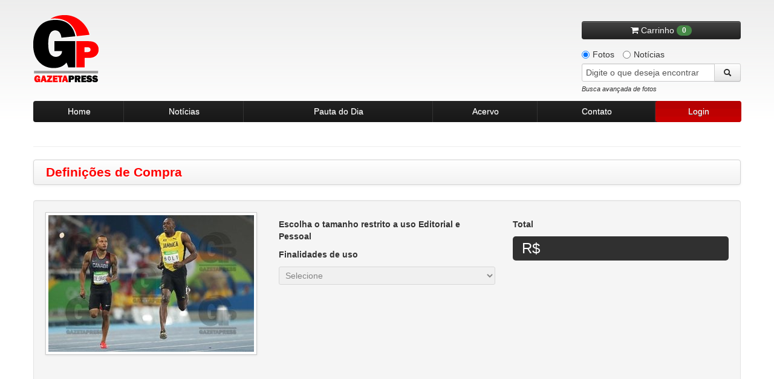

--- FILE ---
content_type: text/html
request_url: https://www.gazetapress.com/compra/opcoes/911788/olimpiadas_do_rio_de_janeiro_2016__atletismo_masculino___200m_rasos
body_size: 6750
content:
<!DOCTYPE html>
<html lang="pt-br">
    <head>
        <meta charset="utf-8">
        <meta name="viewport" content="width=device-width, initial-scale=1.0">
        <title>Definições de compra - Gazeta Press</title>        <meta name="description" content="Agência de fotos e notícias Gazeta Press">
<meta name="keywords" content="fotos, imagens, notícias, esporte, futebol, política, acervo de imagem, história,
                                                  olimpíadas, copa do mundo, galeria de fotos, gazeta, campeonato brasileiro">        <link rel="shortcut icon" href="/assets/img/favicon.ico" />

        <!-- CSS -->
        <link type="text/css" rel="stylesheet" href="/assets/css/bootstrap/bootstrap-combined.min.css">
        <link type="text/css" rel="stylesheet" href="/assets/css/style.css">
        <link type="text/css" rel="stylesheet" href="/assets/css/pautas-noticias.css">
        <link type="text/css" rel="stylesheet" href="/assets/css/acervo.css">
        <link type="text/css" rel="stylesheet" href="/assets/css/busca.css">
        <link type="text/css" rel="stylesheet" href="/assets/css/institucional.css">
        <link type="text/css" rel="stylesheet" href="/assets/css/cliente.css">
        <link type="text/css" rel="stylesheet" href="/assets/css/old-browsers.css">
        <link type="text/css" rel="stylesheet" href="/assets/css/cliente.css">
        <link type="text/css" rel="stylesheet" href="/assets/css/404.css">
        <link type="text/css" rel="stylesheet" href="/assets/css/trans_banner/style.css">
        <link type="text/css" rel="stylesheet" href="/assets/css/purchase.css">
        <link type="text/css" rel="stylesheet" href="/assets/css/ui-lightness/jquery-ui-1.9.2.custom.min.css">
        <link type="text/css" rel="stylesheet" href="/assets/css/colorbox.css">
        <link rel="stylesheet" href="https://maxcdn.bootstrapcdn.com/font-awesome/4.7.0/css/font-awesome.min.css">
        
        <link rel="stylesheet" href="/assets/font-awesome/css/font-awesome.min.css">
        <link type="text/css" rel="stylesheet" href="/assets/css/social-buttons.css">

        <script type="text/javascript" src="/assets/js/vendor/jquery-1.7.1.min.js"></script>
        <script type="text/javascript" src="/assets/js/vendor/jquery.easing.1.3.min.js"></script>
        <!-- Início da barra aceite LGPD -->
        <script>
            dataLayer = [];
            dataLayer.push({
                'corBotaoAceite': '#FF0000',
                'corTextoLink': '#FF0000',
                'tipo': 'barra'
            });    
        </script>
        <!-- Fim da barra aceite LGPD --> 

        <!-- Google Tag Manager -->
        <script>(function(w,d,s,l,i){w[l]=w[l]||[];w[l].push({'gtm.start':
        new Date().getTime(),event:'gtm.js'});var f=d.getElementsByTagName(s)[0],
        j=d.createElement(s),dl=l!='dataLayer'?'&l='l:'';j.async=true;j.src=
        'https://www.googletagmanager.com/gtm.js?id='idl;f.parentNode.insertBefore(j,f);
        })(window,document,'script','dataLayer','GTM-K3KTD9S');</script>
        <!-- End Google Tag Manager -->

        <!-- Google Tag Manager -->
        <script>(function(w,d,s,l,i){w[l]=w[l]||[];w[l].push({'gtm.start':
        new Date().getTime(),event:'gtm.js'});var f=d.getElementsByTagName(s)[0],
        j=d.createElement(s),dl=l!='dataLayer'?'&l='+l:'';j.async=true;j.src=
        'https://www.googletagmanager.com/gtm.js?id='+i+dl;f.parentNode.insertBefore(j,f);
        })(window,document,'script','dataLayer','GTM-P773MLX');</script>
        <!-- End Google Tag Manager -->
    </head>

    <body>
        <!-- Google Tag Manager (noscript) -->
        <noscript><iframe src="https://www.googletagmanager.com/ns.html?id=GTM-K3KTD9S"
        height="0" width="0" style="display:none;visibility:hidden"></iframe></noscript>
        <!-- End Google Tag Manager (noscript) -->

        <!-- Google Tag Manager (noscript) -->
        <noscript><iframe src="https://www.googletagmanager.com/ns.html?id=GTM-P773MLX"
        height="0" width="0" style="display:none;visibility:hidden"></iframe></noscript>
        <!-- End Google Tag Manager (noscript) -->

        <div class="container">
            <div class="row-fluid">
    <div id="header">
        <a href="/" class="logo"></a>
        <div class="search">
                            <button onclick="window.location.replace(SITE_URI+'carrinho')" class="btn btn-inverse btn-block carrinho" style="margin-bottom: 10px">
                    <i class="fa fa-shopping-cart incon"></i> Carrinho <span class="badge badge-success">0</span>
                </button>
            
            
            <label class="radio inline">
                <input type="radio" name="conteudo" class="busca-conteudo" id="conteudo-fotos" value="1" checked>
                Fotos
            </label>
            <label class="radio inline">
                <input type="radio" name="conteudo" class="busca-conteudo" id="conteudo-noticias" value="2">
                Notícias
            </label>

            <form id="frm-busca" name="frm-busca" action="/busca/fotos/" method="GET">
                <div class="input-append">
                    <input id="txt-search" name="q" type="text" placeholder="Digite o que deseja encontrar">
                    <button class="btn btn-loading" type="submit">
                        <i class="icon-search"></i>
                    </button>
                </div>
                <a id="busca-target" href="#busca-avancada-fotos" data-toggle="modal" class="pull-left" style="margin-bottom: 10px">Busca avançada de fotos</a>
            </form>

        </div>
    </div>
</div>

<div class="row-fluid">
    <div class="navbar-header">
        <ul class="nav">
            <li class="menu-item">
                <a href="/home">Home</a>
            </li>
            <li class="menu-item">
                <a href="/noticias">Notícias</a>
            </li>
            <li class="menu-item">
                <a href="/pautas/diaria">Pauta do Dia</a>
            </li>
            <li class="menu-item">
                <a href="/pautas/acervo">Acervo</a>
            </li>
            <li class="menu-item">
                <a href="/contato">Contato</a>
            </li>

            
                <li class="menu-item" href="#cliente-login" data-toggle="modal">
                    <a href="#" id="login" class="active" >Login</a>
                </li>
                    </ul>
    </div>
</div>


                        
            
            
            <!-- FIM ALERTAS (flashmessages)-->

            

<hr class="paginas" />

<div id="institucional">

    <div class="navbar page-title">
        <div class="navbar-inner">
            <h3 class="pull-left">Definições de Compra</h3>
        </div>
    </div>

    <div class="well">
        <form action="/carrinho/adicionar" method="post">

            <div class="row-fluid">
                    <div class="span4">
                        <img class="img-polaroid" src="https://old.gazetapress.com/v.php?1:911788:2" alt="OLIMPÍADAS DO RIO DE JANEIRO 2016: ATLETISMO MASCULINO - 200M RASOS">
                        <input type="hidden" name="id" value="911788">
                        <input type="hidden" name="slug" value="olimpiadas_do_rio_de_janeiro_2016__atletismo_masculino___200m_rasos">
                        <input type="hidden" name="title" value="OLIMPÍADAS DO RIO DE JANEIRO 2016: ATLETISMO MASCULINO - 200M RASOS">
                        <input type="hidden" name="category" value="1">
                        <input type="hidden" name="size" id="maxsize" value="3838">
                    </div>

                    <div class="span4" style="min-height:400px">
                        <h5>Escolha o tamanho restrito a uso Editorial e Pessoal</h5>

                        <!-- opções de dimensões de fotos-->
                        <div id="dimensions"></div>

                        <h5>Finalidades de uso</h5>
                        <select id="purpose-use" required="required" disabled="disabled" class="span12">
                            <option value="">Selecione</option>
                        </select>
                        <input type="hidden" name="purpose_use" id="purpose_use_value">

                        <div id="aviso-outras-utilizacoes" class="alert alert-warning hide">
                            <strong>Aviso</strong>
                            <hr>
                            <p>Para uso em Publicidade, Corporativo, Audiovisual, Publicações em Livros, Outras Mídias etc.</p>
                            <p>A negociação deve ser feita diretamente com o Departamento Comercial.</p>
                        </div>
                    </div>

                    <div class="span4">
                        <h5>Total</h5>
                        <div class="row-fluid">
                            <div class="total span12">
                                R$<span class="price offset4"></span>
                            </div>
                        </div>


                        <div class="row-fluid">
                            <div class="contact" style="display: none">
                                <div class="grid span12">
                                    <h4>Departamento Comercial</h4>
                                    <hr>
                                    <span class="email">
                                         <i class="icon-envelope"></i>
                                         Email: <a href="/cdn-cgi/l/email-protection#f695999882978299b691978c9382978684938585d895999bc9a583949c939582cbb1978c938297d6a684938585"><span class="__cf_email__" data-cfemail="64070b0a1005100b2403051e01100514160117174a070b09">[email&#160;protected]</span></a>
                                    </span>
                                    <span class="telefone">
                                        <i class="icon-bullhorn"></i>
                                        Telefone: +55 11 3170-5916 / i55 11 3170-5914
                                    </span>
                                </div>
                            </div>
                        </div>

                    </div>
            </div>
            <hr>
            <div class="row-fluid">
                <div id="purchase" class="">
                    <button type="button" class="btn btn-large btn-link span2 " id="abrir-modal-tamanhos">
                        <i class="fa fa-window-restore"></i> Ver tamanhos
                    </button>
                    <button id="add-to-cart" type="submit" class="btn btn-large btn-success span4 pull-right">
                        <i class="fa fa-shopping-cart"></i> Adicionar ao carrinho
                    </button>
                </div>
            </div>

        </form>

    </div>
</div>


<div class="modal hide fade modal-lg" id="modal-tamanhos" style="width:100%;height:100%;">
    <div class="modal-header">
        <button type="button" class="close" data-dismiss="modal" aria-hidden="true">Fechar &times;</button>
        <h3>Exemplo de tamanhos</h3>
    </div>
    <div class="modal-body">
        <p>Selecione um tamanho</p>
        <div class="row-fluid">
            <div class="span5">
                <a href="#" class="btn btn-primary pull-left ver-tamanhos" data-tamanho="700x700">700x700</a>
            </div>
            <div class="span3">
                <a href="#" class="btn btn-primary pull-left ver-tamanhos" data-tamanho="1600x1600">1600x1600</a>
            </div>
            <div class="span4">
                <a href="#" class="btn btn-primary pull-right ver-tamanhos" data-tamanho="3838x2558">3838x2558</a>
            </div>
        </div>
        <br>
        <iframe style="width:100%; height:800px" id="corpo-modal-tamanho"></iframe>
    </div>
</div>
            <div id="busca-avancada-fotos" class="modal hide fade busca-avancada">
    <!-- ###### FORMULÁRIO DE BUSCA DE FOTOS ###### -->
    <form action="/busca/fotos/" method="GET">

        <div class="modal-header">
            <button type="button" class="close" data-dismiss="modal" aria-hidden="true">×</button>
            <h3 id="myModalLabel">Busca Avançada de Fotos</h3>
        </div>

        <div class="modal-body">


            <ul class="nav nav-pills">
                <li class="active">
                    <a href="#palavra" data-toggle="pill" >Palavra Chave</a>
                </li>
                <li>
                    <a href="#codigo" data-toggle="pill">Código</a>
                </li>
            </ul>

            <div class="tab-content">

                <div class="tab-pane active" id="palavra">

                    <div class="well">
                        <fieldset class="form-inline">
                            <h5><small>Ordenação dos Resultados</small></h5>
                            <label class="radio">
                                <input type="radio" name="ordenacao" value="4" checked>
                                Classificação
                            </label>
                            <label class="radio">
                                <input type="radio" name="ordenacao" value="3">
                                Relevância
                            </label>
                            <label class="radio">
                                <input type="radio" name="ordenacao" value="2">
                                Data (decrescente)
                            </label>
                            <label class="radio">
                                <input type="radio" name="ordenacao" value="1">
                                Data (crescente)
                            </label>
                        </fieldset>
                    </div>

                    <div class="well">
                        <fieldset class="form-inline">

                            <div class="row-fluid">
                                <div class="span9">
                                    <h5><small>Digite o que deseja encontrar</small></h5>
                                    <input type="text" name="q" class="span-12">
                                </div>
                            </div>

                            <!-- Editoriais -->
                            <h5><small>Editorias</small></h5>
                            <select name="editoria" class="busca-editorias input-xxlarge"></select>

                            <!-- Período (inicial, final) -->
                            <h5><small>Período (Data)</small></h5>
                            <input type="text" name="data-inicial" id="busca-datepicker1" class="input-medium datepicker">
                            à <input type="text" name="data-final" id="busca-datepicker2" class="input-medium datepicker">

                        </fieldset>
                    </div>

                    <!-- Creditos (Agencia, foto) -->
                    <div class="well">
                        <fieldset class="form-inline">
                            <h5><small>Créditos</small></h5>
                            <!-- AGENCIA -->
                            <select class="input-xxlarge" id="busca-agencia" name="agencia">
                                <option value="" selected="selected">Selecione a agência</option>
                            </select>
                            <!-- FOTOGRAFO -->
                            <select class="input-xxlarge" id="busca-fotografo" name="fotografo" style="display:none; margin-top: 5px;">
                                <option value="" selected="selected">Selecione o fotógrafo</option>
                            </select>
                        </fieldset>
                    </div>

                    <!-- Classificacao (Orientacao, cor, original) -->
                    <div class="well">
                        <fieldset class="form-inline">
                            <h5><small>Classificação da Foto</small></h5>
                            <h6>Orientação</h6>
                            <label class="checkbox">
                                <input type="checkbox" name="orientacao[]" value="1" checked> Horizontal
                            </label>
                            <label class="checkbox">
                                <input type="checkbox" name="orientacao[]" value="2" checked> Vertical
                            </label>
                        </fieldset>
                        <fieldset class="form-inline">
                            <h6>Cor</h6>
                            <label class="checkbox">
                                <input type="checkbox" name="cor[]" value="1" checked> Colorida
                            </label>
                            <label class="checkbox">
                                <input type="checkbox" name="cor[]" value="2" checked> Preto e Branco
                            </label>
                        </fieldset>
                        <fieldset class="form-inline">
                            <h6>Original</h6>
                            <label class="checkbox">
                                <input type="checkbox" name="original[]" value="D" checked> Digital
                            </label>
                            <label class="checkbox">
                                <input type="checkbox" name="original[]" value="N" checked> Negativo / Cromo
                            </label>
                            <label class="checkbox">
                                <input type="checkbox" name="original[]" value="O" checked> Opaco
                            </label>
                        </fieldset>
                    </div>

                    <!-- Região -->
                    <div class="well">
                        <fieldset class="form-inline">
                            <h5><small>Região</small></h5>
                            <select class="input-xxlarge" id="busca-pais" name="pais">
                                <option value="" selected="selected">Selecione um país</option>
                                <!-- PAIS -->
                            </select>
                            <select class="input-xxlarge" id="busca-estado" name="estado" style="margin-top: 5px">
                                <option value="" selected="selected">Selecione um estado</option>
                                <!-- ESTADO -->
                            </select>
                            <select class="input-xxlarge" id="busca-cidade" name="cidade" style="margin-top: 5px">
                                <option value="" selected="selected">Selecione uma cidade</option>
                                <!-- CIDADE -->
                            </select>
                        </fieldset>
                    </div>

                </div>


                <div class="tab-pane" id="codigo">

                    <div class="well">
                        <fieldset class="form-inline">
                            <div class="row-fluid">
                                <div class="span3">
                                    <!-- Codigo da foto -->
                                    <h5><small>Digite o código da foto</small></h5>
                                    <input type="text" name="codigo" class="span12">
                                </div>
                            </div>
                        </fieldset>
                    </div>

                </div>

            </div>
        </div>

        <div class="modal-footer">
            <button type="submit" class="btn btn-success btn-loading">Buscar</button>
            <button class="btn btn-danger" data-dismiss="modal" aria-hidden="true">Cancelar</button>
        </div>

    </form>
    <!-- ###### FIM FORMULÁRIO DE BUSCA DE FOTOS ###### -->
</div>            <div id="busca-avancada-noticias" class="modal hide fade busca-avancada">
    <!-- ###### FORMULÁRIO DE BUSCA DE NOTÍCIAS ###### -->
    <form action="/busca/noticias/" method="GET">
        <!--        <input type="hidden" name="limite" value="200">-->
        <div class="modal-header">
            <button type="button" class="close" data-dismiss="modal" aria-hidden="true">×</button>
            <h3 id="myModalLabel">Busca Avançada de Notícias</h3>
        </div>

        <div class="modal-body">
            <div class="well">
                <fieldset class="form-inline">
                    <div class="row-fluid">
                        <div class="span12">
                            <h5>Palavra-chave. Utilize até 7 termos separados por vírgula</h5>
                            <input type="text" name="q" class="span12">
                        </div>
                    </div>
                </fieldset>
            </div>

            <div class="well">
                <fieldset class="form-inline">
                    <div class="row-fluid">
                        <div class="span12">
                            <h5>Período</h5>
                            De <input type="text" name="data-inicial" class="span3 datepicker">
                            à <input type="text" name="data-final" class="span3 datepicker">
                        </div>
                    </div>
                </fieldset>
            </div>
        </div>

        <div class="modal-footer">
            <button type="submit" class="btn btn-success btn-loading">Buscar</button>
            <button class="btn btn-danger" data-dismiss="modal" aria-hidden="true">Cancelar</button>
        </div>

    </form>
    <!-- ###### FIM FORMULÁRIO DE BUSCA DE NOTÍCIAS ###### -->
</div>            <div id="cliente-login" class="modal hide fade">
    <div class="modal-header">
        <button type="button" class="close" data-dismiss="modal" aria-hidden="true">×</button>
        <h3 id="myModalLabel">Central do Cliente</h3>
    </div>
    <div class="modal-body">
        <!-- ###### LOGIN / CADASTRO ###### -->
        <div id="central-cliente">
            <div class="row-fluid">
                <div class="well span12 login">
                    <h4>Login <small>GazetaPress</small></h4>
                    <form action="/cliente/entrar" method="POST">
                        <fieldset>
                            <input type="text" name="usuario" class="span12" placeholder="Seu usuário">
                            <input type="password" name="senha" class="span12" placeholder="Sua senha">


                        <div class="row-fluid">
                            <div class="span9">
                                <ul class="unstyled">
                                    <li><a href="/cliente/esqueci-minha-senha">Esqueci minha senha</a></li>
                                </ul>
                            </div>

                            <div class="span3">
                                <button class="btn btn-success pull-right">Entrar</button>
                            </div>
                        </div>

                        </fieldset>
                    </form>

                </div>
            </div>

            <div class="row-fluid">
                <div class="span12">
                    <button class="btn btn-facebook span6 btn-mini" id="facebook-button" onclick="socialLogin('facebook')">
                        <i class="fa fa-facebook"></i>&nbsp;&nbsp;| Entrar com Facebook
                    </button>
                    <button class="btn btn-google-plus span6 btn-mini" onclick="socialLogin('google')">
                        <i class="fa fa-google-plus"></i>&nbsp;&nbsp;| Entrar com Google+
                    </button>
                </div>
            </div>

        </div>
        <!-- ###### FIM LOGIN / CADASTRO ###### -->
    </div>
</div>
            
<div id="cesta-fotos" class="modal hide fade" style="z-index: 10000;">
    <div class="modal-header">
        <button type="button" class="close" data-dismiss="modal" aria-hidden="true">×</button>
        <h3>Cesta de fotos para download</h3>
    </div>
    <div class="modal-body dados">

            <p>É necessário estar logado para acessar essa página.</p>
        </div>

    <div class="modal-footer">
         <div class="row-fluid">
            <div class="span12">
                <a class="btn" href="/cesta/download"><i class="icon-download"></i> Download em .zip</a>
                <button class="btn" data-dismiss="modal" aria-hidden="true">Fechar</button>
            </div>
        </div>

         <div class="row-fluid">
            <div class="span12">
                <div id="cesta-msg-remover-1" class="alert alert-success" style="margin: 10px 15px 0; text-align: left; display: none;">
                    <a class="close" data-dismiss="alert" href="#" style="margin: 0;">&times;</a>
                    <p><strong>Ok.</strong> Foto removida da cesta com sucesso.</p>
                </div>

                <div id="cesta-msg-remover-2" class="alert alert-info" style="margin: 10px 15px 0; text-align: left; display: none;">
                    <a class="close" data-dismiss="alert" href="#" style="margin: 0;">&times;</a>
                    <p><strong>Ops.</strong> Foto não encontrada na cesta.</p>
                </div>
            </div>
        </div>
    </div>

</div>
            
<div id="dados-cliente" class="modal hide fade">
<!-- ###### DADOS CLIENTE ###### -->
<div class="modal-header">
    <button type="button" class="close" data-dismiss="modal" aria-hidden="true">×</button>
    <h3 id="myModalLabel" class="dadosdadosdados">Informações de contrato</h3>
</div>
<div class="modal-body dados">

    <p>É necessário estar logado para acessar essa página.</p>
</div>
<div class="modal-footer">
    <button class="btn" data-dismiss="modal" aria-hidden="true">Fechar</button>
</div>
<!-- ###### FIM DADOS CLIENTE ###### -->
</div>            
<div id="altera-dados-cliente" class="modal hide fade">
    <!-- ###### ALTERAÇÃO DE DADOS DO CLIENTE ###### -->
    <div class="modal-header">
        <button type="button" class="close" data-dismiss="modal" aria-hidden="true">×</button>
        <h3 id="myModalLabel">Atualizar meus dados</h3>
    </div>

    <div class="modal-body">

            <p>É necessário estar logado para acessar essa página.</p>
        </div>
    <!-- ###### FIM ALTERAÇÃO DE DADOS DO CLIENTE ###### -->
</div>
            <div id="conteudo-exclusivo" class="modal hide fade">
    <!-- ###### ALTERAÇÃO DE DADOS DO CLIENTE ###### -->
    <div class="modal-header">
        <button type="button" class="close" data-dismiss="modal" aria-hidden="true">×</button>
        <h3 id="myModalLabel">Conteúdo exclusivo</h3>
    </div>
    <div class="modal-body">
        <div class="well aviso">
            <h6>Para solicitar material exclusivo, favor entrar em contato com nosso atendimento</h6>
            Telefones: 55 (11) 3170-5954 / 3170-5555 <br>
            E-mail: <a href="/cdn-cgi/l/email-protection" class="__cf_email__" data-cfemail="81e2eeeff5e0f5eec1e6e0fbe4f5e0f1f3e4f2f2afe2eeec">[email&#160;protected]</a> / <a href="/cdn-cgi/l/email-protection" class="__cf_email__" data-cfemail="dfbebcbaada9b09fb8bea5baabbeafadbaacacf1bcb0b2">[email&#160;protected]</a><br>
            <h6>Ou envie uma mensagem pelo nosso formulário de contato <a href="/contato">clicando aqui!</a></h6>
        </div>
    </div>
    <div class="modal-footer">
        <button class="btn btn-danger" data-dismiss="modal" aria-hidden="true">Fechar</button>
    </div>
    <!-- ###### FIM ALTERAÇÃO DE DADOS DO CLIENTE ###### -->
</div>            
<div id="extrato-cliente" class="modal hide fade">
    <!-- ###### EXTRATO DE USO DO CLIENTE ###### -->
    <div class="modal-header">
        <button type="button" class="close" data-dismiss="modal" aria-hidden="true">×</button>
        <h3 id="myModalLabel">Extrato de uso</h3>
    </div>
    <div class="modal-body">

            <p>É necessário estar logado para acessar essa página.</p>
    
    </div>
    <!-- ###### FIM EXTRATO DE USO DO CLIENTE ###### -->
</div>
            <div id="footer">

    <div class="row-fluid">
        <div class="span3">
            <a href="/" class="logo"></a>

        </div>
        <div class="span2">
            <h5 style="margin-top: 20px">Pague com Segurança</h5>
            <!-- PayPal Logo -->
            <img style="margin-left: -10px;" src="https://www.paypalobjects.com/webstatic/mktg/br/selo_aceitacao_horizontal.png" border="0" alt="Selo Aceitacao" />

        </div>

        <div class="span7">
            <div class="navbar-footer">
                <ul>
                    <li><a href="/sobre">Sobre a Gazeta Press</a></li>
                    <li><a href="/contrato-de-uso">Contrato de Uso</a></li>
                    <li><a href="/politica-de-privacidade">Política de Privacidade</a></li>
                    <li><a href="/expediente">Expediente</a></li>
                </ul>
            </div>
            <div class="copyright">
                Gazeta Press © 2026. Todos os direitos reservados.
            </div>
        </div>

    </div>

</div>
        </div>
        <!-- JS -->

        <script data-cfasync="false" src="/cdn-cgi/scripts/5c5dd728/cloudflare-static/email-decode.min.js"></script><script type="text/javascript" src="/assets/js/vendor/trans-banner.js"></script>
        <script type="text/javascript" src="https://netdna.bootstrapcdn.com/twitter-bootstrap/2.1.1/js/bootstrap.min.js"></script>
        <script type="text/javascript" src="/assets/js/vendor/bootstrap/bootstrap-tab.js"></script>
        <script type="text/javascript" src="/assets/js/vendor/jquery.cycle.js"></script>
        <script type="text/javascript" src="/assets/js/vendor/jquery-ui-1.9.2.custom.min.js"></script>
        <script type="text/javascript" src="/assets/js/vendor/jquery.colorbox.js"></script>
        <script type="text/javascript" src="/assets/js/functions.js"></script>
        <!-- Google Analytics -->
        <script type="text/javascript" src="https://www.google-analytics.com/urchin.js"></script>

        <script>
            var LEGACY_URI = 'https://old.gazetapress.com';
            var SITE_URI   = '/';
            var ENV   = 'production';
        </script>

        <!-- javascript inline para o caso de alguma view específica -->
        
        <script type='text/javascript'>
            var googletag = googletag || {};
            googletag.cmd = googletag.cmd || [];
            (function() {
                var gads = document.createElement('script');
                gads.async = true;
                gads.type = 'text/javascript';
                var useSSL = 'https:' == document.location.protocol;
                gads.src = (useSSL ? 'https:' : 'http:') + '//www.googletagservices.com/tag/js/gpt.js';
                var node = document.getElementsByTagName('script')[0];
                node.parentNode.insertBefore(gads, node);
            })();
        </script>
        <script type='text/javascript'>
        googletag.cmd.push(function() {
            googletag.defineSlot('/2695942/GazetaPress', [620, 70], 'div-gpt-ad-1369759785392-0').addService(googletag.pubads());
            googletag.pubads().enableSingleRequest();
            googletag.enableServices();
        });
        </script>
        <script type="text/javascript">
            _uacct = "UA-2508159-4";
            urchinTracker();
        </script>

        <script type="text/javascript" src="/assets/js/plugins/hello.all.min.js"></script>
        <script type="text/javascript" src="/assets/js/social_login.js"></script>
        <script type="text/javascript" src="/assets/js/sales.js"></script>
        <script type="text/javascript" src="/assets/js/style.js"></script>
        <script type="text/javascript" src="/assets/js/purchase.js"></script>

        <div class="opacidade"></div>
        <div class="loading"><img src="/assets/img/loading.gif"></div>
    <script defer src="https://static.cloudflareinsights.com/beacon.min.js/vcd15cbe7772f49c399c6a5babf22c1241717689176015" integrity="sha512-ZpsOmlRQV6y907TI0dKBHq9Md29nnaEIPlkf84rnaERnq6zvWvPUqr2ft8M1aS28oN72PdrCzSjY4U6VaAw1EQ==" data-cf-beacon='{"rayId":"9c054c3768696bf7","version":"2025.9.1","serverTiming":{"name":{"cfExtPri":true,"cfEdge":true,"cfOrigin":true,"cfL4":true,"cfSpeedBrain":true,"cfCacheStatus":true}},"token":"0864365200724e8e894085d0a2904cbc","b":1}' crossorigin="anonymous"></script>
</body>
</html>


--- FILE ---
content_type: text/css
request_url: https://www.gazetapress.com/assets/css/acervo.css
body_size: 118
content:
/*
*
* @category      Gazeta Press
* @package       Estilos
* @subpackage    Acervo
* @author        Fábio Garbini <fgarbini@fcl.com.br>
*
*/


/***********************************************************************************/
/* Galerias em destaque (Esquerda) */

div#acervo .destaques {
    padding: 15px;
    margin: 0 0 2em 0;
    background: #f9f9f9;
    border: 1px solid #dddddd;
    -webkit-border-radius: 4px;
       -moz-border-radius: 4px;
            border-radius: 4px;
}
    div#acervo .destaques .img-container {
        text-align: center;
    }

        div#acervo .destaques .img-container img {
            max-height: 429px;
            -webkit-border-radius: 4px;
               -moz-border-radius: 4px;
                    border-radius: 4px;
        }

    div#acervo .destaques .titles {
        margin: 10px 5px;
        padding: 1px 0 1px 15px;
        border-left: 3px solid #f00;
    }

        div#acervo .destaques .titles h2,
        div#acervo .destaques .titles h1 {
            font-size: 1em;
            color: #666;
            font-weight: normal;
            margin: 0;
            padding: 0;
            line-height: 1.5em;
        }

        div#acervo .destaques .titles h1 {
            font-size: 1.8em;
            color: #333;
        }

    div#acervo .destaques a {
        color: #f00;
    }

    div#acervo .destaques hr {
        margin: 10px 0;
    }


/***********************************************************************************/
/* Outras galerias (Direita) */

div#acervo .galerias {
    background: #f9f9f9;
    -webkit-border-radius: 4px;
       -moz-border-radius: 4px;
            border-radius: 4px;
}

    div#acervo .galerias .row-fluid {
        margin: 0 0 0.65em 0;
    }

        div#acervo .galerias .row-fluid .grid {
            padding: 10px;
            background: #fff;
            border: 1px solid #dddddd;
            -webkit-border-radius: 4px;
               -moz-border-radius: 4px;
                    border-radius: 4px;
            text-align: center;
        }

            div#acervo .galerias .row-fluid .grid img {
                -webkit-border-radius: 4px;
                   -moz-border-radius: 4px;
                        border-radius: 4px;
            }

            div#acervo .galerias .row-fluid .grid h3 {
                height: 43px;
                color: #f00;
                font-weight: normal;
                font-size: 1em;
                margin: 10px 0;
                text-transform: uppercase;
                float: left;
                width: 100%;
                line-height: 15px;
            }

            div#acervo .galerias .row-fluid .grid a {
                color: #f00;
                margin: 0 0 0 0;
            }


--- FILE ---
content_type: application/javascript
request_url: https://www.gazetapress.com/assets/js/plugins/hello.all.min.js
body_size: 18181
content:
/*! hellojs v1.18.8 | (c) 2012-2021 Andrew Dodson | MIT https://adodson.com/hello.js/LICENSE */
Object.create||(Object.create=function(){function e(){}return function(t){if(1!=arguments.length)throw new Error("Object.create implementation only accepts one parameter.");return e.prototype=t,new e}}()),Object.keys||(Object.keys=function(e,t,n){for(t in n=[],e)n.hasOwnProperty.call(e,t)&&n.push(t);return n}),Array.prototype.indexOf||(Array.prototype.indexOf=function(e){for(var t=0;t<this.length;t++)if(this[t]===e)return t;return-1}),Array.prototype.forEach||(Array.prototype.forEach=function(e){if(void 0===this||null===this)throw new TypeError;var t=Object(this),n=t.length>>>0;if("function"!=typeof e)throw new TypeError;for(var o=arguments.length>=2?arguments[1]:void 0,i=0;i<n;i++)i in t&&e.call(o,t[i],i,t);return this}),Array.prototype.filter||(Array.prototype.filter=function(e,t){var n=[];return this.forEach(function(o,i,a){e.call(t||void 0,o,i,a)&&n.push(o)}),n}),Array.prototype.map||(Array.prototype.map=function(e,t){var n=[];return this.forEach(function(o,i,a){n.push(e.call(t||void 0,o,i,a))}),n}),Array.isArray||(Array.isArray=function(e){return"[object Array]"===Object.prototype.toString.call(e)}),"object"!=typeof window||"object"!=typeof window.location||window.location.assign||(window.location.assign=function(e){window.location=e}),Function.prototype.bind||(Function.prototype.bind=function(e){if("function"!=typeof this)throw new TypeError("Function.prototype.bind - what is trying to be bound is not callable");function t(){}var n=[].slice,o=n.call(arguments,1),i=this,a=function(){return i.apply(this instanceof t?this:e||window,o.concat(n.call(arguments)))};return t.prototype=this.prototype,a.prototype=new t,a});var hello=function(e){return hello.use(e)};hello.utils={extend:function(e){return Array.prototype.slice.call(arguments,1).forEach(function(t){if(Array.isArray(e)&&Array.isArray(t))Array.prototype.push.apply(e,t);else if(e&&(e instanceof Object||"object"==typeof e)&&t&&(t instanceof Object||"object"==typeof t)&&e!==t)for(var n in t)"__proto__"!==n&&"constructor"!==n&&(e[n]=hello.utils.extend(e[n],t[n]));else Array.isArray(t)&&(t=t.slice(0)),e=t}),e}},hello.utils.extend(hello,{settings:{redirect_uri:window.location.href.split("#")[0],response_type:"token",display:"popup",state:"",oauth_proxy:"https://auth-server.herokuapp.com/proxy",timeout:2e4,popup:{resizable:1,scrollbars:1,width:500,height:550},scope:["basic"],scope_map:{basic:""},default_service:null,force:null,page_uri:window.location.href},services:{},use:function(e){var t=Object.create(this);return t.settings=Object.create(this.settings),e&&(t.settings.default_service=e),t.utils.Event.call(t),t},init:function(e,t){var n=this.utils;if(!e)return this.services;for(var o in e)e.hasOwnProperty(o)&&"object"!=typeof e[o]&&(e[o]={id:e[o]});return n.extend(this.services,e),t&&(n.extend(this.settings,t),"redirect_uri"in t&&(this.settings.redirect_uri=n.url(t.redirect_uri).href)),this},login:function(){var e,t=this,n=t.utils,o=n.error,i=n.Promise(),a=n.args({network:"s",options:"o",callback:"f"},arguments),r=n.diffKey(a.options,t.settings),s=a.options=n.merge(t.settings,a.options||{});function l(e,t){hello.emit(e,t)}if(s.popup=n.merge(t.settings.popup,a.options.popup||{}),a.network=a.network||t.settings.default_service,i.proxy.then(a.callback,a.callback),i.proxy.then(l.bind(this,"auth.login auth"),l.bind(this,"auth.failed auth")),"string"!=typeof a.network||!(a.network in t.services))return i.reject(o("invalid_network","The provided network was not recognized"));var u=t.services[a.network],c=n.globalEvent(function(e){e?"string"==typeof e&&(e=JSON.parse(e)):e=o("cancelled","The authentication was not completed"),e.error?i.reject(e):(n.store(e.network,e),i.fulfill({network:e.network,authResponse:e}))}),d=n.url(s.redirect_uri).href,f=u.oauth.response_type||s.response_type;/\bcode\b/.test(f)&&!u.oauth.grant&&(f=f.replace(/\bcode\b/,"token")),a.qs=n.merge(r,{client_id:encodeURIComponent(u.id),response_type:encodeURIComponent(f),redirect_uri:encodeURIComponent(d),state:{client_id:u.id,network:a.network,display:s.display,callback:c,state:s.state,redirect_uri:d}});var p=n.store(a.network),m=/[,\s]+/,h=t.settings.scope?[t.settings.scope.toString()]:[],g=n.merge(t.settings.scope_map,u.scope||{});if((s.scope&&h.push(s.scope.toString()),p&&"scope"in p&&p.scope instanceof String&&h.push(p.scope),h=h.join(",").split(m),h=n.unique(h).filter(_),a.qs.state.scope=h.join(","),h=(h=h.map(function(e){return e in g?g[e]:e})).join(",").split(m),h=n.unique(h).filter(_),a.qs.scope=h.join(u.scope_delim||","),!1===s.force)&&(p&&"access_token"in p&&p.access_token&&"expires"in p&&p.expires>(new Date).getTime()/1e3&&0===n.diff((p.scope||"").split(m),(a.qs.state.scope||"").split(m)).length))return i.fulfill({unchanged:!0,network:a.network,authResponse:p}),i;if("page"===s.display&&s.page_uri&&(a.qs.state.page_uri=n.url(s.page_uri).href),"login"in u&&"function"==typeof u.login&&u.login(a),(!/\btoken\b/.test(f)||parseInt(u.oauth.version,10)<2||"none"===s.display&&u.oauth.grant&&p&&p.refresh_token)&&(a.qs.state.oauth=u.oauth,a.qs.state.oauth_proxy=s.oauth_proxy),a.qs.state=encodeURIComponent(JSON.stringify(a.qs.state)),1===parseInt(u.oauth.version,10)?e=n.qs(s.oauth_proxy,a.qs,w):"none"===s.display&&u.oauth.grant&&p&&p.refresh_token?(a.qs.refresh_token=p.refresh_token,e=n.qs(s.oauth_proxy,a.qs,w)):e=n.qs(u.oauth.auth,a.qs,w),l("auth.init",a),"none"===s.display)n.iframe(e,d);else if("popup"===s.display)var v=n.popup(e,d,s.popup),y=setInterval(function(){if((!v||v.closed)&&(clearInterval(y),!i.state)){var e=o("cancelled","Login has been cancelled");v||(e=o("blocked","Popup was blocked")),e.network=a.network,i.reject(e)}},100);else window.location=e;return i.proxy;function w(e){return e}function _(e){return!!e}},logout:function(){var e=this.utils,t=e.error,n=e.Promise(),o=e.args({name:"s",options:"o",callback:"f"},arguments);function i(e,t){hello.emit(e,t)}if(o.options=o.options||{},n.proxy.then(o.callback,o.callback),n.proxy.then(i.bind(this,"auth.logout auth"),i.bind(this,"error")),o.name=o.name||this.settings.default_service,o.authResponse=e.store(o.name),!o.name||o.name in this.services)if(o.name&&o.authResponse){var a=function(t){e.store(o.name,null),n.fulfill(hello.utils.merge({network:o.name},t||{}))},r={};if(o.options.force){var s=this.services[o.name].logout;if(s)if("function"==typeof s&&(s=s(a,o)),"string"==typeof s)e.iframe(s),r.force=null,r.message="Logout success on providers site was indeterminate";else if(void 0===s)return n.proxy}a(r)}else n.reject(t("invalid_session","There was no session to remove"));else n.reject(t("invalid_network","The network was unrecognized"));return n.proxy},getAuthResponse:function(e){return(e=e||this.settings.default_service)&&e in this.services&&this.utils.store(e)||null},events:{}}),hello.utils.extend(hello.utils,{error:function(e,t){return{error:{code:e,message:t}}},qs:function(e,t,n){if(t)for(var o in n=n||encodeURIComponent,t){var i=new RegExp("([\\?\\&])"+o+"=[^\\&]*");e.match(i)&&(e=e.replace(i,"$1"+o+"="+n(t[o])),delete t[o])}return this.isEmpty(t)?e:e+(e.indexOf("?")>-1?"&":"?")+this.param(t,n)},param:function(e,t){var n,o,i={};if("string"==typeof e){if(t=t||decodeURIComponent,o=e.replace(/^[\#\?]/,"").match(/([^=\/\&]+)=([^\&]+)/g))for(var a=0;a<o.length;a++)i[(n=o[a].match(/([^=]+)=(.*)/))[1]]=t(n[2]);return i}t=t||encodeURIComponent;var r=e;for(var s in i=[],r)r.hasOwnProperty(s)&&r.hasOwnProperty(s)&&i.push([s,"?"===r[s]?"?":t(r[s])].join("="));return i.join("&")},store:function(){for(var e,t=["localStorage","sessionStorage"],n=-1;t[++n];)try{(e=window[t[n]]).setItem("test"+n,n),e.removeItem("test"+n);break}catch(t){e=null}if(!e){var o=null;e={getItem:function(e){e+="=";for(var t=document.cookie.split(";"),n=0;n<t.length;n++){var i=t[n].replace(/(^\s+|\s+$)/,"");if(i&&0===i.indexOf(e))return i.substr(e.length)}return o},setItem:function(e,t){o=t,document.cookie=e+"="+t}},o=e.getItem("hello")}return function(t,n,o){var i,a=function(){var t={};try{t=JSON.parse(e.getItem("hello"))||{}}catch(e){}return t}();if(t&&void 0===n)return a[t]||null;if(t&&null===n)try{delete a[t]}catch(e){a[t]=null}else{if(!t)return a;a[t]=n}return i=a,e.setItem("hello",JSON.stringify(i)),a||null}}(),append:function(e,t,n){var o="string"==typeof e?document.createElement(e):e;if("object"==typeof t)if("tagName"in t)n=t;else for(var i in t)if(t.hasOwnProperty(i))if("object"==typeof t[i])for(var a in t[i])t[i].hasOwnProperty(a)&&(o[i][a]=t[i][a]);else"html"===i?o.innerHTML=t[i]:/^on/.test(i)?o[i]=t[i]:o.setAttribute(i,t[i]);return"body"===n?function e(){document.body?document.body.appendChild(o):setTimeout(e,16)}():"object"==typeof n?n.appendChild(o):"string"==typeof n&&document.getElementsByTagName(n)[0].appendChild(o),o},iframe:function(e){this.append("iframe",{src:e,style:{position:"absolute",left:"-1000px",bottom:0,height:"1px",width:"1px"}},"body")},merge:function(){var e=Array.prototype.slice.call(arguments);return e.unshift({}),this.extend.apply(null,e)},args:function(e,t){var n={},o=0,i=null,a=null;for(a in e)if(e.hasOwnProperty(a))break;if(1===t.length&&"object"==typeof t[0]&&"o!"!=e[a])for(a in t[0])if(e.hasOwnProperty(a)&&a in e)return t[0];for(a in e)if(e.hasOwnProperty(a))if(i=typeof t[o],"function"==typeof e[a]&&e[a].test(t[o])||"string"==typeof e[a]&&(e[a].indexOf("s")>-1&&"string"===i||e[a].indexOf("o")>-1&&"object"===i||e[a].indexOf("i")>-1&&"number"===i||e[a].indexOf("a")>-1&&"object"===i||e[a].indexOf("f")>-1&&"function"===i))n[a]=t[o++];else if("string"==typeof e[a]&&e[a].indexOf("!")>-1)return!1;return n},url:function(e){if(e){if(window.URL&&URL instanceof Function&&0!==URL.length)return new URL(e,window.location);var t=document.createElement("a");return t.href=e,t.cloneNode(!1)}return window.location},diff:function(e,t){return t.filter(function(t){return-1===e.indexOf(t)})},diffKey:function(e,t){if(e||!t){var n={};for(var o in e)o in t||(n[o]=e[o]);return n}return e},unique:function(e){return Array.isArray(e)?e.filter(function(t,n){return e.indexOf(t)===n}):[]},isEmpty:function(e){if(!e)return!0;if(Array.isArray(e))return!e.length;if("object"==typeof e)for(var t in e)if(e.hasOwnProperty(t))return!1;return!0},Promise:function(){var e=function(t){if(!(this instanceof e))return new e(t);this.id="Thenable/1.0.6",this.state=0,this.fulfillValue=void 0,this.rejectReason=void 0,this.onFulfilled=[],this.onRejected=[],this.proxy={then:this.then.bind(this)},"function"==typeof t&&t.call(this,this.fulfill.bind(this),this.reject.bind(this))};e.prototype={fulfill:function(e){return t(this,1,"fulfillValue",e)},reject:function(e){return t(this,2,"rejectReason",e)},then:function(t,o){var a=new e;return this.onFulfilled.push(i(t,a,"fulfill")),this.onRejected.push(i(o,a,"reject")),n(this),a.proxy}};var t=function(e,t,o,i){return 0===e.state&&(e.state=t,e[o]=i,n(e)),e},n=function(e){1===e.state?o(e,"onFulfilled",e.fulfillValue):2===e.state&&o(e,"onRejected",e.rejectReason)},o=function(e,t,n){if(0!==e[t].length){var o=e[t];e[t]=[];var i=function(){for(var e=0;e<o.length;e++)o[e](n)};"object"==typeof process&&"function"==typeof process.nextTick?process.nextTick(i):"function"==typeof setImmediate?setImmediate(i):setTimeout(i,0)}},i=function(e,t,n){return function(o){if("function"!=typeof e)t[n].call(t,o);else{var i;try{i=e(o)}catch(e){return void t.reject(e)}a(t,i)}}},a=function(e,t){if(e!==t&&e.proxy!==t){var n;if("object"==typeof t&&null!==t||"function"==typeof t)try{n=t.then}catch(t){return void e.reject(t)}if("function"!=typeof n)e.fulfill(t);else{var o=!1;try{n.call(t,function(n){o||(o=!0,n===t?e.reject(new TypeError("circular thenable chain")):a(e,n))},function(t){o||(o=!0,e.reject(t))})}catch(t){o||e.reject(t)}}}else e.reject(new TypeError("cannot resolve promise with itself"))};return e}(),Event:function(){var e=/[\s\,]+/;return this.parent={events:this.events,findEvents:this.findEvents,parent:this.parent,utils:this.utils},this.events={},this.on=function(t,n){if(n&&"function"==typeof n)for(var o=t.split(e),i=0;i<o.length;i++)this.events[o[i]]=[n].concat(this.events[o[i]]||[]);return this},this.off=function(e,t){return this.findEvents(e,function(e,n){t&&this.events[e][n]!==t||(this.events[e][n]=null)}),this},this.emit=function(e){var t=Array.prototype.slice.call(arguments,1);t.push(e);for(var n=function(n,o){t[t.length-1]="*"===n?e:n,this.events[n][o].apply(this,t)},o=this;o&&o.findEvents;)o.findEvents(e+",*",n),o=o.parent;return this},this.emitAfter=function(){var e=this,t=arguments;return setTimeout(function(){e.emit.apply(e,t)},0),this},this.findEvents=function(t,n){var o=t.split(e);for(var i in this.events)if(this.events.hasOwnProperty(i)&&o.indexOf(i)>-1)for(var a=0;a<this.events[i].length;a++)this.events[i][a]&&n.call(this,i,a)},this},globalEvent:function(e,t){return t=t||"_hellojs_"+parseInt(1e12*Math.random(),10).toString(36),window[t]=function(){try{e.apply(this,arguments)&&delete window[t]}catch(e){console.error(e)}},t},popup:function(e,t,n){var o=document.documentElement;if(n.height&&void 0===n.top){var i=void 0!==window.screenTop?window.screenTop:screen.top,a=screen.height||window.innerHeight||o.clientHeight;n.top=parseInt((a-n.height)/2,10)+i}if(n.width&&void 0===n.left){var r=void 0!==window.screenLeft?window.screenLeft:screen.left,s=screen.width||window.innerWidth||o.clientWidth;n.left=parseInt((s-n.width)/2,10)+r}var l=[];Object.keys(n).forEach(function(e){var t=n[e];l.push(e+(null!==t?"="+t:""))}),-1!==navigator.userAgent.indexOf("Safari")&&-1===navigator.userAgent.indexOf("Chrome")&&(e=t+"#oauth_redirect="+encodeURIComponent(encodeURIComponent(e)));var u=window.open(e,"_blank",l.join(","));return u&&u.focus&&u.focus(),u},responseHandler:function(e,t){var n,o=this,i=e.location;if((n=o.param(i.search))&&n.state&&(n.code||n.oauth_token)){var a=JSON.parse(n.state);n.redirect_uri=a.redirect_uri||i.href.replace(/[\?\#].*$/,"");var r=o.qs(a.oauth_proxy,n);f(r)&&i.assign(r)}else if((n=o.merge(o.param(i.search||""),o.param(i.hash||"")))&&"state"in n){try{var s=JSON.parse(n.state);o.extend(n,s)}catch(e){var l=decodeURIComponent(n.state);try{var u=JSON.parse(l);o.extend(n,u)}catch(e){console.error("Could not decode state parameter")}}if("access_token"in n&&n.access_token&&n.network)n.expires_in&&0!==parseInt(n.expires_in,10)||(n.expires_in=0),n.expires_in=parseInt(n.expires_in,10),n.expires=(new Date).getTime()/1e3+(n.expires_in||31536e3),p(n,e,t);else if("error"in n&&n.error&&n.network)n.error={code:n.error,message:n.error_message||n.error_description},p(n,e,t);else if(n.callback&&n.callback in t){var c=!!("result"in n&&n.result)&&JSON.parse(n.result);m(t,n.callback)(c),h()}n.page_uri&&f(n.page_uri)&&i.assign(n.page_uri)}else if("oauth_redirect"in n){var d=decodeURIComponent(n.oauth_redirect);return void(f(d)&&i.assign(d))}function f(e){return/^https?:/.test(e)}function p(e,t,n){var i=e.callback,a=e.network;if(o.store(a,e),!("display"in e&&"page"===e.display)){if(n&&i&&i in n){try{delete e.callback}catch(e){}o.store(a,e);var r=JSON.stringify(e);try{m(n,i)(r)}catch(e){}}h()}}function m(e,t){return 0!==t.indexOf("_hellojs_")?function(){throw"Could not execute callback "+t}:e[t]}function h(){if(e.frameElement)t.document.body.removeChild(e.frameElement);else{try{e.close()}catch(e){}e.addEventListener&&e.addEventListener("load",function(){e.close()})}}}}),hello.utils.Event.call(hello),function(e){var t={},n={};e.on("auth.login, auth.logout",function(n){n&&"object"==typeof n&&n.network&&(t[n.network]=e.utils.store(n.network)||{})}),function o(){var i=(new Date).getTime()/1e3,a=function(t){e.emit("auth."+t,{network:r,authResponse:s})};for(var r in e.services)if(e.services.hasOwnProperty(r)){if(!e.services[r].id)continue;var s=e.utils.store(r)||{},l=e.services[r],u=t[r]||{};if(s&&"callback"in s){var c=s.callback;try{delete s.callback}catch(e){}e.utils.store(r,s);try{window[c](s)}catch(e){}}if(s&&"expires"in s&&s.expires<i){var d=l.refresh||s.refresh_token;!d||r in n&&!(n[r]<i)?d||r in n||(a("expired"),n[r]=!0):(e.emit("notice",r+" has expired trying to resignin"),e.login(r,{display:"none",force:!1}),n[r]=i+600);continue}if(u.access_token===s.access_token&&u.expires===s.expires)continue;!s.access_token&&u.access_token?a("logout"):s.access_token&&!u.access_token?a("login"):s.expires!==u.expires&&a("update"),t[r]=s,r in n&&delete n[r]}setTimeout(o,1e3)}()}(hello),hello.api=function(){var e=this,t=e.utils,n=t.error,o=t.Promise(),i=t.args({path:"s!",query:"o",method:"s",data:"o",timeout:"i",callback:"f"},arguments);i.method=(i.method||"get").toLowerCase(),i.headers=i.headers||{},i.query=i.query||{},"get"!==i.method&&"delete"!==i.method||(t.extend(i.query,i.data),i.data={});var a=i.data=i.data||{};if(o.then(i.callback,i.callback),!i.path)return o.reject(n("invalid_path","Missing the path parameter from the request"));i.path=i.path.replace(/^\/+/,"");var r=(i.path.split(/[\/\:]/,2)||[])[0].toLowerCase();if(r in e.services){i.network=r;var s=new RegExp("^"+r+":?/?");i.path=i.path.replace(s,"")}i.network=e.settings.default_service=i.network||e.settings.default_service;var l=e.services[i.network];if(!l)return o.reject(n("invalid_network","Could not match the service requested: "+i.network));if(i.method in l&&i.path in l[i.method]&&!1===l[i.method][i.path])return o.reject(n("invalid_path","The provided path is not available on the selected network"));i.oauth_proxy||(i.oauth_proxy=e.settings.oauth_proxy),"proxy"in i||(i.proxy=i.oauth_proxy&&l.oauth&&1===parseInt(l.oauth.version,10)),"timeout"in i||(i.timeout=e.settings.timeout),"formatResponse"in i||(i.formatResponse=!0),i.authResponse=e.getAuthResponse(i.network),i.authResponse&&i.authResponse.access_token&&(i.query.access_token=i.authResponse.access_token);var u,c=i.path;i.options=t.clone(i.query),i.data=t.clone(a);var d=l[{delete:"del"}[i.method]||i.method]||{};if("get"===i.method){var f=c.split(/[\?#]/)[1];f&&(t.extend(i.query,t.param(f)),c=c.replace(/\?.*?(#|$)/,"$1"))}return(u=c.match(/#(.+)/,""))?(c=c.split("#")[0],i.path=u[1]):c in d?(i.path=c,c=d[c]):"default"in d&&(c=d.default),i.redirect_uri=e.settings.redirect_uri,i.xhr=l.xhr,i.jsonp=l.jsonp,i.form=l.form,"function"==typeof c?c(i,p):p(c),o.proxy;function p(e){(e=e.replace(/\@\{([a-z\_\-]+)(\|.*?)?\}/gi,function(e,t,a){var r=a?a.replace(/^\|/,""):"";return t in i.query?(r=i.query[t],delete i.query[t]):i.data&&t in i.data?(r=i.data[t],delete i.data[t]):a||o.reject(n("missing_attribute","The attribute "+t+" is missing from the request")),r})).match(/^https?:\/\//)||(e=l.base+e),i.url=e,t.request(i,function(e,n){if(i.formatResponse){if(!0===e?e={success:!0}:e||(e={}),"delete"===i.method&&(e=!e||t.isEmpty(e)?{success:!0}:e),l.wrap&&(i.path in l.wrap||"default"in l.wrap)){var a=i.path in l.wrap?i.path:"default",r=((new Date).getTime(),l.wrap[a](e,n,i));r&&(e=r)}e&&"paging"in e&&e.paging.next&&("?"===e.paging.next[0]?e.paging.next=i.path+e.paging.next:e.paging.next+="#"+i.path),!e||"error"in e?o.reject(e):o.fulfill(e)}else("object"==typeof n?n.statusCode>=400:"object"==typeof e&&"error"in e)?o.reject(e):o.fulfill(e)})}},hello.utils.extend(hello.utils,{request:function(e,t){var n=this,o=n.error;if(n.isEmpty(e.data)||"FileList"in window||!n.hasBinary(e.data)||(e.xhr=!1,e.jsonp=!1),this.request_cors(function(){return void 0===e.xhr||e.xhr&&("function"!=typeof e.xhr||e.xhr(e,e.query))}))r(e,function(o){var i=n.xhr(e.method,o,e.headers,e.data,t);i.onprogress=e.onprogress||null,i.upload&&e.onuploadprogress&&(i.upload.onprogress=e.onuploadprogress)});else{var i,a=e.query;if(e.query=n.clone(e.query),e.callbackID=n.globalEvent(),!1!==e.jsonp){if(e.query.callback=e.callbackID,"function"==typeof e.jsonp&&e.jsonp(e,e.query),"get"===e.method)return void r(e,function(o){n.jsonp(o,t,e.callbackID,e.timeout)});e.query=a}if(!1!==e.form&&(e.query.redirect_uri=e.redirect_uri,e.query.state=JSON.stringify({callback:e.callbackID}),"function"==typeof e.form&&(i=e.form(e,e.query)),"post"===e.method&&!1!==i))return void r(e,function(o){n.post(o,e.data,i,t,e.callbackID,e.timeout)});t(o("invalid_request","There was no mechanism for handling this request"))}function r(e,t){var o;e.authResponse&&e.authResponse.oauth&&1===parseInt(e.authResponse.oauth.version,10)&&(o=e.query.access_token,delete e.query.access_token,e.proxy=!0),!e.data||"get"!==e.method&&"delete"!==e.method||(n.extend(e.query,e.data),e.data=null);var i=n.qs(e.url,e.query);e.proxy&&(i=n.qs(e.oauth_proxy,{path:i,access_token:o||"",then:e.proxy_response_type||("get"===e.method.toLowerCase()?"redirect":"proxy"),method:e.method.toLowerCase(),suppress_response_codes:e.suppress_response_codes||!0})),t(i)}},request_cors:function(e){return"withCredentials"in new XMLHttpRequest&&e()},domInstance:function(e,t){var n="HTML"+(e||"").replace(/^[a-z]/,function(e){return e.toUpperCase()})+"Element";return!!t&&(window[n]?t instanceof window[n]:window.Element?t instanceof window.Element&&(!e||t.tagName&&t.tagName.toLowerCase()===e):!(t instanceof Object||t instanceof Array||t instanceof String||t instanceof Number)&&t.tagName&&t.tagName.toLowerCase()===e)},clone:function(e){if(null===e||"object"!=typeof e||e instanceof Date||"nodeName"in e||this.isBinary(e)||"function"==typeof FormData&&e instanceof FormData)return e;if(Array.isArray(e))return e.map(this.clone.bind(this));var t={};for(var n in e)t[n]=this.clone(e[n]);return t},xhr:function(e,t,n,o,i){var a,r=new XMLHttpRequest,s=this.error,l=!1;if("blob"===e&&(l=e,e="GET"),e=e.toUpperCase(),r.onload=function(t){var n=r.response;try{n=JSON.parse(r.responseText)}catch(e){401===r.status&&(n=s("access_denied",r.statusText))}var o=function(e){var t,n={},o=/([a-z\-]+):\s?(.*);?/gi;for(;t=o.exec(e);)n[t[1]]=t[2];return n}(r.getAllResponseHeaders());o.statusCode=r.status,i(n||("GET"===e?s("empty_response","Could not get resource"):{}),o)},r.onerror=function(e){var t=r.responseText;try{t=JSON.parse(r.responseText)}catch(e){}i(t||s("access_denied","Could not get resource"))},"GET"===e||"DELETE"===e)o=null;else if(o&&"string"!=typeof o&&!(o instanceof FormData)&&!(o instanceof File)&&!(o instanceof Blob)){var u=new FormData;for(a in o)o.hasOwnProperty(a)&&(o[a]instanceof HTMLInputElement?"files"in o[a]&&o[a].files.length>0&&u.append(a,o[a].files[0]):o[a]instanceof Blob?u.append(a,o[a],o.name):u.append(a,o[a]));o=u}if(r.open(e,t,!0),l&&("responseType"in r?r.responseType=l:r.overrideMimeType("text/plain; charset=x-user-defined")),n)for(a in n)r.setRequestHeader(a,n[a]);return r.send(o),r},jsonp:function(e,t,n,o){var i,a=this.error,r=0,s=document.getElementsByTagName("head")[0],l=a("server_error","server_error"),u=function(){r++||window.setTimeout(function(){t(l),s.removeChild(c)},0)};n=this.globalEvent(function(e){return l=e,!0},n),e=e.replace(new RegExp("=\\?(&|$)"),"="+n+"$1");var c=this.append("script",{id:n,name:n,src:e,async:!0,onload:u,onerror:u,onreadystatechange:function(){/loaded|complete/i.test(this.readyState)&&u()}});window.navigator.userAgent.toLowerCase().indexOf("opera")>-1&&(i=this.append("script",{text:"document.getElementById('"+n+"').onerror();"}),c.async=!1),o&&window.setTimeout(function(){l=a("timeout","timeout"),u()},o),s.appendChild(c),i&&s.appendChild(i)},post:function(e,t,n,o,i,a){var r,s,l=this,u=l.error,c=document,d=null,f=[],p=0,m=null,h=0,g=function(e){h++||o(e)};l.globalEvent(g,i);try{s=c.createElement('<iframe name="'+i+'">')}catch(e){s=c.createElement("iframe")}if(s.name=i,s.id=i,s.style.display="none",n&&n.callbackonload&&(s.onload=function(){g({response:"posted",message:"Content was posted"})}),a&&setTimeout(function(){g(u("timeout","The post operation timed out"))},a),c.body.appendChild(s),l.domInstance("form",t)){for(d=t.form,p=0;p<d.elements.length;p++)d.elements[p]!==t&&d.elements[p].setAttribute("disabled",!0);t=d}if(l.domInstance("form",t))for(d=t,p=0;p<d.elements.length;p++)d.elements[p].disabled||"file"!==d.elements[p].type||(d.encoding=d.enctype="multipart/form-data",d.elements[p].setAttribute("name","file"));else{for(m in t)t.hasOwnProperty(m)&&l.domInstance("input",t[m])&&"file"===t[m].type&&((d=t[m].form).encoding=d.enctype="multipart/form-data");var v;for(m in d||(d=c.createElement("form"),c.body.appendChild(d),r=d),t)if(t.hasOwnProperty(m)){var y=l.domInstance("input",t[m])||l.domInstance("textArea",t[m])||l.domInstance("select",t[m]);if(y&&t[m].form===d)y&&t[m].name!==m&&(t[m].setAttribute("name",m),t[m].name=m);else{var w=d.elements[m];if(v)for(w instanceof NodeList||(w=[w]),p=0;p<w.length;p++)w[p].parentNode.removeChild(w[p]);(v=c.createElement("input")).setAttribute("type","hidden"),v.setAttribute("name",m),y?v.value=t[m].value:l.domInstance(null,t[m])?v.value=t[m].innerHTML||t[m].innerText:v.value=t[m],d.appendChild(v)}}for(p=0;p<d.elements.length;p++)(v=d.elements[p]).name in t||!0===v.getAttribute("disabled")||(v.setAttribute("disabled",!0),f.push(v))}d.setAttribute("method","POST"),d.setAttribute("target",i),d.target=i,d.setAttribute("action",e),setTimeout(function(){d.submit(),setTimeout(function(){try{r&&r.parentNode.removeChild(r)}catch(e){try{console.error("HelloJS: could not remove iframe")}catch(e){}}for(var e=0;e<f.length;e++)f[e]&&(f[e].setAttribute("disabled",!1),f[e].disabled=!1)},0)},100)},hasBinary:function(e){for(var t in e)if(e.hasOwnProperty(t)&&this.isBinary(e[t]))return!0;return!1},isBinary:function(e){return e instanceof Object&&(this.domInstance("input",e)&&"file"===e.type||"FileList"in window&&e instanceof window.FileList||"File"in window&&e instanceof window.File||"Blob"in window&&e instanceof window.Blob)},toBlob:function(e){var t=/^data\:([^;,]+(\;charset=[^;,]+)?)(\;base64)?,/i,n=e.match(t);if(!n)return e;for(var o=atob(e.replace(t,"")),i=[],a=0;a<o.length;a++)i.push(o.charCodeAt(a));return new Blob([new Uint8Array(i)],{type:n[1]})}}),function(e){var t=e.api,n=e.utils;n.extend(n,{dataToJSON:function(e){var t=this,n=window,o=e.data;if(t.domInstance("form",o)?o=t.nodeListToJSON(o.elements):"NodeList"in n&&o instanceof NodeList?o=t.nodeListToJSON(o):t.domInstance("input",o)&&(o=t.nodeListToJSON([o])),("File"in n&&o instanceof n.File||"Blob"in n&&o instanceof n.Blob||"FileList"in n&&o instanceof n.FileList)&&(o={file:o}),!("FormData"in n&&o instanceof n.FormData))for(var i in o)if(o.hasOwnProperty(i))if("FileList"in n&&o[i]instanceof n.FileList)1===o[i].length&&(o[i]=o[i][0]);else{if(t.domInstance("input",o[i])&&"file"===o[i].type)continue;t.domInstance("input",o[i])||t.domInstance("select",o[i])||t.domInstance("textArea",o[i])?o[i]=o[i].value:t.domInstance(null,o[i])&&(o[i]=o[i].innerHTML||o[i].innerText)}return e.data=o,o},nodeListToJSON:function(e){for(var t={},n=0;n<e.length;n++){var o=e[n];!o.disabled&&o.name&&("file"===o.type?t[o.name]=o:t[o.name]=o.value||o.innerHTML)}return t}}),e.api=function(){var e=n.args({path:"s!",method:"s",data:"o",timeout:"i",callback:"f"},arguments);return e.data&&n.dataToJSON(e),t.call(this,e)}}(hello),hello.utils.responseHandler(window,window.opener||window.parent),"object"==typeof chrome&&"object"==typeof chrome.identity&&chrome.identity.launchWebAuthFlow&&function(){hello.utils.popup=function(e){return t(e,!0)},hello.utils.iframe=function(e){t(e,!1)},hello.utils.request_cors=function(e){return e(),!0};var e={};function t(e,n){var o={closed:!1};return chrome.identity.launchWebAuthFlow({url:e,interactive:n},function(e){if(void 0!==e){var n=hello.utils.url(e),i={location:{assign:function(e){t(e,!1)},search:n.search,hash:n.hash,href:n.href},close:function(){}};hello.utils.responseHandler(i,window)}else o.closed=!0}),o}chrome.storage.local.get("hello",function(t){e=t.hello||{}}),hello.utils.store=function(t,n){return 0===arguments.length?e:1===arguments.length?e[t]||null:n?(e[t]=n,chrome.storage.local.set({hello:e}),n):null===n?(delete e[t],chrome.storage.local.set({hello:e}),null):void 0}}(),function(){if(/^file:\/{3}[^\/]/.test(window.location.href)&&window.cordova){hello.utils.iframe=function(e,t){hello.utils.popup(e,t,{hidden:"yes"})};var e=hello.utils.popup;hello.utils.popup=function(t,n,o){var i=e.call(this,t,n,o);try{if(i&&i.addEventListener){var a=hello.utils.url(n),r=a.origin||a.protocol+"//"+a.hostname;i.addEventListener("loadstart",function(e){var t=e.url;if(0===t.indexOf(r)){var n=hello.utils.url(t),o={location:{assign:function(e){i.executeScript({code:'window.location.href = "'+e+';"'})},search:n.search,hash:n.hash,href:n.href},close:function(){if(i.close){i.close();try{i.closed=!0}catch(e){}}}};hello.utils.responseHandler(o,window)}})}}catch(e){}return i}}}(),function(e){var t={version:"1.0",auth:"https://www.dropbox.com/1/oauth/authorize",request:"https://api.dropbox.com/1/oauth/request_token",token:"https://api.dropbox.com/1/oauth/access_token"},n={version:2,auth:"https://www.dropbox.com/1/oauth2/authorize",grant:"https://api.dropbox.com/1/oauth2/token"};function o(e){e&&"error"in e&&(e.error={code:"server_error",message:e.error.message||e.error})}function i(t,n,o){if(!("object"!=typeof t||"undefined"!=typeof Blob&&t instanceof Blob||"undefined"!=typeof ArrayBuffer&&t instanceof ArrayBuffer||"error"in t)){var i=("app_folder"!==t.root?t.root:"")+t.path.replace(/\&/g,"%26");i=i.replace(/^\//,""),t.thumb_exists&&(t.thumbnail=o.oauth_proxy+"?path="+encodeURIComponent("https://api-content.dropbox.com/1/thumbnails/auto/"+i+"?format=jpeg&size=m")+"&access_token="+o.options.access_token),t.type=t.is_dir?"folder":t.mime_type,t.name=t.path.replace(/.*\//g,""),t.is_dir?t.files=i.replace(/^\//,""):(t.downloadLink=e.settings.oauth_proxy+"?path="+encodeURIComponent("https://api-content.dropbox.com/1/files/auto/"+i)+"&access_token="+o.options.access_token,t.file="https://api-content.dropbox.com/1/files/auto/"+i),t.id||(t.id=t.path.replace(/^\//,""))}}function a(e){return function(t,n){delete t.query.limit,n(e)}}e.init({dropbox:{name:"Dropbox",oauth:n,login:function(o){o.qs.scope="";var i=decodeURIComponent(o.qs.redirect_uri);0===i.indexOf("http:")&&0!==i.indexOf("http://localhost/")?e.services.dropbox.oauth=t:e.services.dropbox.oauth=n,o.options.popup.width=1e3,o.options.popup.height=1e3},base:"https://api.dropbox.com/1/",root:"sandbox",get:{me:"account/info","me/files":a("metadata/auto/@{parent|}"),"me/folder":a("metadata/auto/@{id}"),"me/folders":a("metadata/auto/"),default:function(e,t){e.path.match("https://api-content.dropbox.com/1/files/")&&(e.method="blob"),t(e.path)}},post:{"me/files":function(t,n){var o=t.data.parent,i=t.data.name;t.data={file:t.data.file},"string"==typeof t.data.file&&(t.data.file=e.utils.toBlob(t.data.file)),n("https://api-content.dropbox.com/1/files_put/auto/"+o+"/"+i)},"me/folders":function(t,n){var o=t.data.name;t.data={},n("fileops/create_folder?root=@{root|sandbox}&"+e.utils.param({path:o}))}},del:{"me/files":"fileops/delete?root=@{root|sandbox}&path=@{id}","me/folder":"fileops/delete?root=@{root|sandbox}&path=@{id}"},wrap:{me:function(e){if(o(e),!e.uid)return e;e.name=e.display_name;var t=e.name.split(" ");return e.first_name=t.shift(),e.last_name=t.join(" "),e.id=e.uid,delete e.uid,delete e.display_name,e},default:function(e,t,n){return o(e),e.is_dir&&e.contents&&(e.data=e.contents,delete e.contents,e.data.forEach(function(o){o.root=e.root,i(o,t,n)})),i(e,t,n),e.is_deleted&&(e.success=!0),e}},xhr:function(e){if(e.data&&e.data.file){var t=e.data.file;t&&(t.files?e.data=t.files[0]:e.data=t)}return"delete"===e.method&&(e.method="post"),!0},form:function(e,t){delete t.state,delete t.redirect_uri}}})}(hello),function(e){e.init({facebook:{name:"Facebook",oauth:{version:2,auth:"https://www.facebook.com/v2.9/dialog/oauth/",grant:"https://graph.facebook.com/oauth/access_token"},scope:{basic:"public_profile",email:"email",share:"user_posts",birthday:"user_birthday",events:"user_events",photos:"user_photos",videos:"user_videos",friends:"user_friends",files:"user_photos,user_videos",publish_files:"user_photos,user_videos,publish_actions",publish:"publish_actions",offline_access:""},refresh:!1,login:function(e){e.options.force&&(e.qs.auth_type="reauthenticate"),e.qs.display=e.options.display||"popup"},logout:function(t,n){var o=e.utils.globalEvent(t),i=encodeURIComponent(e.settings.redirect_uri+"?"+e.utils.param({callback:o,result:JSON.stringify({force:!0}),state:"{}"})),a=(n.authResponse||{}).access_token;if(e.utils.iframe("https://www.facebook.com/logout.php?next="+i+"&access_token="+a),!a)return!1},base:"https://graph.facebook.com/v2.9/",get:{me:"me?fields=email,first_name,last_name,name,timezone,verified","me/friends":"me/friends","me/following":"me/friends","me/followers":"me/friends","me/share":"me/feed","me/like":"me/likes","me/files":"me/albums","me/albums":"me/albums?fields=cover_photo,name","me/album":"@{id}/photos?fields=picture","me/photos":"me/photos","me/photo":"@{id}","friend/albums":"@{id}/albums","friend/photos":"@{id}/photos"},post:{"me/share":"me/feed","me/photo":"@{id}"},wrap:{me:n,"me/friends":o,"me/following":o,"me/followers":o,"me/albums":i,"me/photos":i,"me/files":i,default:i},xhr:function(t,n){return"get"!==t.method&&"post"!==t.method||(n.suppress_response_codes=!0),"post"===t.method&&t.data&&"string"==typeof t.data.file&&(t.data.file=e.utils.toBlob(t.data.file)),!0},jsonp:function(t,n){var o=t.method;"get"===o||e.utils.hasBinary(t.data)?"delete"===t.method&&(n.method="delete",t.method="post"):(t.data.method=o,t.method="get")},form:function(e){return{callbackonload:!0}}}});var t="https://graph.facebook.com/";function n(e){return e.id&&(e.thumbnail=e.picture="https://graph.facebook.com/"+e.id+"/picture"),e}function o(e){return"data"in e&&e.data.forEach(n),e}function i(e,n,o){if("boolean"==typeof e&&(e={success:e}),e&&"data"in e){var i=o.query.access_token;if(!(e.data instanceof Array)){var a=e.data;delete e.data,e.data=[a]}e.data.forEach(function(e){e.picture&&(e.thumbnail=e.picture),e.pictures=(e.images||[]).sort(function(e,t){return e.width-t.width}),e.cover_photo&&e.cover_photo.id&&(e.thumbnail=t+e.cover_photo.id+"/picture?access_token="+i),"album"===e.type&&(e.files=e.photos=t+e.id+"/photos"),e.can_upload&&(e.upload_location=t+e.id+"/photos")})}return e}}(hello),function(e){function t(t,n,o){var i=(o?"":"flickr:")+"?method="+t+"&api_key="+e.services.flickr.id+"&format=json";for(var a in n)n.hasOwnProperty(a)&&(i+="&"+a+"="+n[a]);return i}function n(n,o){return o||(o={}),function(i,a){var r,s;r=function(e){o.user_id=e,a(t(n,o,!0))},s=e.getAuthResponse("flickr"),r(s&&s.user_nsid?s.user_nsid:null)}}function o(e,t){var n="https://www.flickr.com/images/buddyicon.gif";return e.nsid&&e.iconserver&&e.iconfarm&&(n="https://farm"+e.iconfarm+".staticflickr.com/"+e.iconserver+"/buddyicons/"+e.nsid+(t?"_"+t:"")+".jpg"),n}function i(e,t,n,o,i){return"https://farm"+t+".staticflickr.com/"+n+"/"+e+"_"+o+(i=i?"_"+i:"")+".jpg"}function a(e){e&&e.stat&&"ok"!=e.stat.toLowerCase()&&(e.error={code:"invalid_request",message:e.message})}function r(e){if(e.photoset||e.photos){c(e=l(e,"photoset"in e?"photoset":"photos")),e.data=e.photo,delete e.photo;for(var t=0;t<e.data.length;t++){var n=e.data[t];n.name=n.title,n.picture=i(n.id,n.farm,n.server,n.secret,""),n.pictures=s(n.id,n.farm,n.server,n.secret),n.source=i(n.id,n.farm,n.server,n.secret,"b"),n.thumbnail=i(n.id,n.farm,n.server,n.secret,"m")}}return e}function s(e,t,n,o){return[{id:"t",max:100},{id:"m",max:240},{id:"n",max:320},{id:"",max:500},{id:"z",max:640},{id:"c",max:800},{id:"b",max:1024},{id:"h",max:1600},{id:"k",max:2048},{id:"o",max:2048}].map(function(a){return{source:i(e,t,n,o,a.id),width:a.max,height:a.max}})}function l(e,t){return t in e?e=e[t]:"error"in e||(e.error={code:"invalid_request",message:e.message||"Failed to get data from Flickr"}),e}function u(e){if(a(e),e.contacts){c(e=l(e,"contacts")),e.data=e.contact,delete e.contact;for(var t=0;t<e.data.length;t++){var n=e.data[t];n.id=n.nsid,n.name=n.realname||n.username,n.thumbnail=o(n,"m")}}return e}function c(e){e.page&&e.pages&&e.page!==e.pages&&(e.paging={next:"?page="+ ++e.page})}e.init({flickr:{name:"Flickr",oauth:{version:"1.0a",auth:"https://www.flickr.com/services/oauth/authorize?perms=read",request:"https://www.flickr.com/services/oauth/request_token",token:"https://www.flickr.com/services/oauth/access_token"},base:"https://api.flickr.com/services/rest",get:{me:n("flickr.people.getInfo"),"me/friends":n("flickr.contacts.getList",{per_page:"@{limit|50}"}),"me/following":n("flickr.contacts.getList",{per_page:"@{limit|50}"}),"me/followers":n("flickr.contacts.getList",{per_page:"@{limit|50}"}),"me/albums":n("flickr.photosets.getList",{per_page:"@{limit|50}"}),"me/album":n("flickr.photosets.getPhotos",{photoset_id:"@{id}"}),"me/photos":n("flickr.people.getPhotos",{per_page:"@{limit|50}"})},wrap:{me:function(e){if(a(e),(e=l(e,"person")).id){if(e.realname){e.name=e.realname._content;var t=e.name.split(" ");e.first_name=t.shift(),e.last_name=t.join(" ")}e.thumbnail=o(e,"l"),e.picture=o(e,"l")}return e},"me/friends":u,"me/followers":u,"me/following":u,"me/albums":function(e){return a(e),c(e=l(e,"photosets")),e.photoset&&(e.data=e.photoset,e.data.forEach(function(e){e.name=e.title._content,e.photos="https://api.flickr.com/services/rest"+t("flickr.photosets.getPhotos",{photoset_id:e.id},!0)}),delete e.photoset),e},"me/photos":function(e){return a(e),r(e)},default:function(e){return a(e),r(e)}},xhr:!1,jsonp:function(e,t){"get"==e.method&&(delete t.callback,t.jsoncallback=e.callbackID)}}})}(hello),function(e){function t(e){!e.meta||400!==e.meta.code&&401!==e.meta.code||(e.error={code:"access_denied",message:e.meta.errorDetail})}function n(e){e&&e.id&&(e.thumbnail=e.photo.prefix+"100x100"+e.photo.suffix,e.name=e.firstName+" "+e.lastName,e.first_name=e.firstName,e.last_name=e.lastName,e.contact&&e.contact.email&&(e.email=e.contact.email))}function o(e,t){var n=t.access_token;return delete t.access_token,t.oauth_token=n,t.v=20121125,!0}hello.init({foursquare:{name:"Foursquare",oauth:{version:2,auth:"https://foursquare.com/oauth2/authenticate",grant:"https://foursquare.com/oauth2/access_token"},refresh:!0,base:"https://api.foursquare.com/v2/",get:{me:"users/self","me/friends":"users/self/friends","me/followers":"users/self/friends","me/following":"users/self/friends"},wrap:{me:function(e){return t(e),e&&e.response&&n(e=e.response.user),e},default:function(e){return t(e),e&&"response"in e&&"friends"in e.response&&"items"in e.response.friends&&(e.data=e.response.friends.items,e.data.forEach(n),delete e.response),e}},xhr:o,jsonp:o}})}(),function(e){function t(e,t){var n=t?t.statusCode:e&&"meta"in e&&"status"in e.meta&&e.meta.status;401!==n&&403!==n||(e.error={code:"access_denied",message:e.message||(e.data?e.data.message:"Could not get response")},delete e.message)}function n(e){e.id&&(e.thumbnail=e.picture=e.avatar_url,e.name=e.login)}hello.init({github:{name:"GitHub",oauth:{version:2,auth:"https://github.com/login/oauth/authorize",grant:"https://github.com/login/oauth/access_token",response_type:"code"},scope:{email:"user:email"},base:"https://api.github.com/",get:{me:"user","me/friends":"user/following?per_page=@{limit|100}","me/following":"user/following?per_page=@{limit|100}","me/followers":"user/followers?per_page=@{limit|100}","me/like":"user/starred?per_page=@{limit|100}"},wrap:{me:function(e,o){return t(e,o),n(e),e},default:function(e,o,i){return t(e,o),Array.isArray(e)&&(e={data:e}),e.data&&(!function(e,t,n){if(e.data&&e.data.length&&t&&t.Link){var o=t.Link.match(/<(.*?)>;\s*rel=\"next\"/);o&&(e.paging={next:o[1]})}}(e,o),e.data.forEach(n)),e}},xhr:function(e){return"get"!==e.method&&e.data&&(e.headers=e.headers||{},e.headers["Content-Type"]="application/json","object"==typeof e.data&&(e.data=JSON.stringify(e.data))),!0}}})}(),function(e){var t="https://www.google.com/m8/feeds/contacts/default/full?v=3.0&alt=json&max-results=@{limit|1000}&start-index=@{start|1}";function n(e){return parseInt(e,10)}function o(e){return c(e),e.data=e.items,delete e.items,e}function i(e){if(!e.error)return e.name||(e.name=e.title||e.message),e.picture||(e.picture=e.thumbnailLink),e.thumbnail||(e.thumbnail=e.thumbnailLink),"application/vnd.google-apps.folder"===e.mimeType&&(e.type="folder",e.files="https://www.googleapis.com/drive/v2/files?q=%22"+e.id+"%22+in+parents"),e}function a(e){return{source:e.url,width:e.width,height:e.height}}function r(e){if(c(e),"feed"in e&&"entry"in e.feed)e.data=e.feed.entry.map(u),delete e.feed;else{if("entry"in e)return u(e.entry);"items"in e?(e.data=e.items.map(i),delete e.items):i(e)}return e}function s(e){e.name=e.displayName||e.name,e.picture=e.picture||(e.image?e.image.url:null),e.thumbnail=e.picture}function l(e,t,n){c(e);if("feed"in e&&"entry"in e.feed){for(var o=n.query.access_token,i=0;i<e.feed.entry.length;i++){var a=e.feed.entry[i];if(a.id=a.id.$t,a.name=a.title.$t,delete a.title,a.gd$email&&(a.email=a.gd$email&&a.gd$email.length>0?a.gd$email[0].address:null,a.emails=a.gd$email,delete a.gd$email),a.updated&&(a.updated=a.updated.$t),a.link){var r=a.link.length>0?a.link[0].href:null;r&&a.link[0].gd$etag&&(r+=(r.indexOf("?")>-1?"&":"?")+"access_token="+o,a.picture=r,a.thumbnail=r),delete a.link}a.category&&delete a.category}e.data=e.feed.entry,delete e.feed}return e}function u(e){var t,n=e.media$group,o=n.media$content.length?n.media$content[0]:{},i=n.media$content||[],r=n.media$thumbnail||[],s=i.concat(r).map(a).sort(function(e,t){return e.width-t.width}),l=0,u={id:e.id.$t,name:e.title.$t,description:e.summary.$t,updated_time:e.updated.$t,created_time:e.published.$t,picture:o?o.url:null,pictures:s,images:[],thumbnail:o?o.url:null,width:o.width,height:o.height};if("link"in e)for(l=0;l<e.link.length;l++){var c=e.link[l];if(c.rel.match(/\#feed$/)){u.upload_location=u.files=u.photos=c.href;break}}if("category"in e&&e.category.length)for(t=e.category,l=0;l<t.length;l++)t[l].scheme&&t[l].scheme.match(/\#kind$/)&&(u.type=t[l].term.replace(/^.*?\#/,""));return"media$thumbnail"in n&&n.media$thumbnail.length&&(t=n.media$thumbnail,u.thumbnail=t[0].url,u.images=t.map(a)),(t=n.media$content)&&t.length&&u.images.push(a(t[0])),u}function c(e){if("feed"in e&&e.feed.openSearch$itemsPerPage){var t=n(e.feed.openSearch$itemsPerPage.$t),o=n(e.feed.openSearch$startIndex.$t);o+t<n(e.feed.openSearch$totalResults.$t)&&(e.paging={next:"?start="+(o+t)})}else"nextPageToken"in e&&(e.paging={next:"?pageToken="+e.nextPageToken})}function d(e,t){var n,o={};if(e.data&&"undefined"!=typeof HTMLInputElement&&e.data instanceof HTMLInputElement&&(e.data={file:e.data}),!e.data.name&&Object(Object(e.data.file).files).length&&"post"===e.method&&(e.data.name=e.data.file.files[0].name),"post"===e.method?e.data={title:e.data.name,parents:[{id:e.data.parent||"root"}],file:e.data.file}:(o=e.data,e.data={},o.parent&&(e.data.parents=[{id:e.data.parent||"root"}]),o.file&&(e.data.file=o.file),o.name&&(e.data.title=o.name)),"file"in e.data&&(n=e.data.file,delete e.data.file,"object"==typeof n&&"files"in n&&(n=n.files),!n||!n.length))t({error:{code:"request_invalid",message:"There were no files attached with this request to upload"}});else{var i=new function(){var e=[],t=(1e10*Math.random()).toString(32),n=0,o="\r\n",i=o+"--"+t,a=function(){},r=/^data\:([^;,]+(\;charset=[^;,]+)?)(\;base64)?,/i;function s(e){var t=new FileReader;t.onload=function(t){l(btoa(t.target.result),e.type+o+"Content-Transfer-Encoding: base64")},t.readAsBinaryString(e)}function l(t,i){e.push(o+"Content-Type: "+i+o+o+t),n--,a()}this.append=function(e,t){"string"!=typeof e&&"length"in Object(e)||(e=[e]);for(var i=0;i<e.length;i++){n++;var a=e[i];if("undefined"!=typeof File&&a instanceof File||"undefined"!=typeof Blob&&a instanceof Blob)s(a);else if("string"==typeof a&&a.match(r)){var u=a.match(r);l(a.replace(r,""),u[1]+o+"Content-Transfer-Encoding: base64")}else l(a,t)}},this.onready=function(o){(a=function(){0===n&&(e.unshift(""),e.push("--"),o(e.join(i),t),e=[])})()}};i.append(JSON.stringify(e.data),"application/json"),n&&i.append(n),i.onready(function(n,i){e.headers["content-type"]='multipart/related; boundary="'+i+'"',e.data=n,t("upload/drive/v2/files"+(o.id?"/"+o.id:"")+"?uploadType=multipart")})}}e.init({google:{name:"Google Sign-In",oauth:{version:2,auth:"https://accounts.google.com/o/oauth2/v2/auth",grant:"https://www.googleapis.com/oauth2/v4/token"},scope:{basic:"openid profile",email:"email",birthday:"",events:"",photos:"https://picasaweb.google.com/data/",videos:"http://gdata.youtube.com",files:"https://www.googleapis.com/auth/drive.readonly",publish:"",publish_files:"https://www.googleapis.com/auth/drive",share:"",create_event:"",offline_access:""},scope_delim:" ",login:function(e){"code"===e.qs.response_type?e.qs.access_type="offline":e.qs.response_type.indexOf("id_token")>-1&&(e.qs.nonce=parseInt(1e12*Math.random(),10).toString(36)),e.options.force&&(e.qs.prompt="consent")},base:"https://www.googleapis.com/",get:{me:"oauth2/v3/userinfo?alt=json","me/following":t,"me/followers":t,"me/contacts":t,"me/albums":"https://picasaweb.google.com/data/feed/api/user/default?alt=json&max-results=@{limit|100}&start-index=@{start|1}","me/album":function(e,t){var n=e.query.id;delete e.query.id,t(n.replace("/entry/","/feed/"))},"me/photos":"https://picasaweb.google.com/data/feed/api/user/default?alt=json&kind=photo&max-results=@{limit|100}&start-index=@{start|1}","me/file":"drive/v2/files/@{id}","me/files":"drive/v2/files?q=%22@{parent|root}%22+in+parents+and+trashed=false&maxResults=@{limit|100}","me/folders":"drive/v2/files?q=%22@{id|root}%22+in+parents+and+mimeType+=+%22application/vnd.google-apps.folder%22+and+trashed=false&maxResults=@{limit|100}","me/folder":"drive/v2/files?q=%22@{id|root}%22+in+parents+and+trashed=false&maxResults=@{limit|100}"},post:{"me/files":d,"me/folders":function(e,t){e.data={title:e.data.name,parents:[{id:e.data.parent||"root"}],mimeType:"application/vnd.google-apps.folder"},t("drive/v2/files")}},put:{"me/files":d},del:{"me/files":"drive/v2/files/@{id}","me/folder":"drive/v2/files/@{id}"},patch:{"me/file":"drive/v2/files/@{id}"},wrap:{me:function(e){return e.sub&&(e.id=e.sub),e.id&&(e.last_name=e.family_name||(e.name?e.name.familyName:null),e.first_name=e.given_name||(e.name?e.name.givenName:null),e.emails&&e.emails.length&&(e.email=e.emails[0].value),s(e)),e},"me/friends":function(e){return e.items&&(c(e),e.data=e.items,e.data.forEach(s),delete e.items),e},"me/contacts":l,"me/followers":l,"me/following":l,"me/share":o,"me/feed":o,"me/albums":r,"me/photos":function(e){"feed"in e&&(e.data="entry"in e.feed?e.feed.entry.map(u):[],delete e.feed);return e},default:r},xhr:function(t){return"post"===t.method||"put"===t.method?function(e){if("object"==typeof e.data)try{e.data=JSON.stringify(e.data),e.headers["content-type"]="application/json"}catch(e){}}(t):"patch"===t.method&&(e.utils.extend(t.query,t.data),t.data=null),!0},form:!1}})}(hello),function(e){function t(e){return"string"==typeof e?{error:{code:"invalid_request",message:e}}:(e&&"meta"in e&&"error_type"in e.meta&&(e.error={code:e.meta.error_type,message:e.meta.error_message}),e)}function n(e){return i(e),e&&"data"in e&&e.data.forEach(o),e}function o(e){e.id&&(e.thumbnail=e.profile_picture,e.name=e.full_name||e.username)}function i(e){"pagination"in e&&(e.paging={next:e.pagination.next_url},delete e.pagination)}hello.init({instagram:{name:"Instagram",oauth:{version:2,auth:"https://instagram.com/oauth/authorize/",grant:"https://api.instagram.com/oauth/access_token"},refresh:!0,scope:{basic:"basic",photos:"",friends:"relationships",publish:"likes comments",email:"",share:"",publish_files:"",files:"",videos:"",offline_access:""},scope_delim:" ",base:"https://api.instagram.com/v1/",get:{me:"users/self","me/feed":"users/self/feed?count=@{limit|100}","me/photos":"users/self/media/recent?min_id=0&count=@{limit|100}","me/friends":"users/self/follows?count=@{limit|100}","me/following":"users/self/follows?count=@{limit|100}","me/followers":"users/self/followed-by?count=@{limit|100}","friend/photos":"users/@{id}/media/recent?min_id=0&count=@{limit|100}"},post:{"me/like":function(e,t){var n=e.data.id;e.data={},t("media/"+n+"/likes")}},del:{"me/like":"media/@{id}/likes"},wrap:{me:function(e){return t(e),"data"in e&&(e.id=e.data.id,e.thumbnail=e.data.profile_picture,e.name=e.data.full_name||e.data.username),e},"me/friends":n,"me/following":n,"me/followers":n,"me/photos":function(e){return t(e),i(e),"data"in e&&(e.data=e.data.filter(function(e){return"image"===e.type}),e.data.forEach(function(e){e.name=e.caption?e.caption.text:null,e.thumbnail=e.images.thumbnail.url,e.picture=e.images.standard_resolution.url,e.pictures=Object.keys(e.images).map(function(t){var n,o=e.images[t];return{source:(n=o).url,width:n.width,height:n.height}}).sort(function(e,t){return e.width-t.width})})),e},default:function(e){return i(e=t(e)),e}},xhr:function(e,t){var n=e.method,o="get"!==n;return o&&("post"!==n&&"put"!==n||!e.query.access_token||(e.data.access_token=e.query.access_token,delete e.query.access_token),e.proxy=o),o},form:!1}})}(),function(e){function t(e,t){var n,o;return e&&"Message"in e&&(o=e.Message,delete e.Message,"ErrorCode"in e?(n=e.ErrorCode,delete e.ErrorCode):n=function(e){switch(e.statusCode){case 400:return"invalid_request";case 403:return"stale_token";case 401:return"invalid_token";case 500:default:return"server_error"}}(t),e.error={code:n,message:o,details:e}),e}hello.init({joinme:{name:"join.me",oauth:{version:2,auth:"https://secure.join.me/api/public/v1/auth/oauth2",grant:"https://secure.join.me/api/public/v1/auth/oauth2"},refresh:!1,scope:{basic:"user_info",user:"user_info",scheduler:"scheduler",start:"start_meeting",email:"",friends:"",share:"",publish:"",photos:"",publish_files:"",files:"",videos:"",offline_access:""},scope_delim:" ",login:function(e){e.options.popup.width=400,e.options.popup.height=700},base:"https://api.join.me/v1/",get:{me:"user",meetings:"meetings","meetings/info":"meetings/@{id}"},post:{"meetings/start/adhoc":function(e,t){t("meetings/start")},"meetings/start/scheduled":function(e,t){var n=e.data.meetingId;e.data={},t("meetings/"+n+"/start")},"meetings/schedule":function(e,t){t("meetings")}},patch:{"meetings/update":function(e,t){t("meetings/"+e.data.meetingId)}},del:{"meetings/delete":"meetings/@{id}"},wrap:{me:function(e,n){return t(e,n),e.email?(e.name=e.fullName,e.first_name=e.name.split(" ")[0],e.last_name=e.name.split(" ")[1],e.id=e.email,e):e},default:function(e,n){return t(e,n),e}},xhr:function(e,t){var n=t.access_token;delete t.access_token,e.headers.Authorization="Bearer "+n,"get"!==e.method&&e.data&&(e.headers["Content-Type"]="application/json","object"==typeof e.data&&(e.data=JSON.stringify(e.data)));"put"===e.method&&(e.method="patch");return!0}}})}(),function(e){function t(e){e&&"errorCode"in e&&(e.error={code:e.status,message:e.message})}function n(e){if(!e.error)return e.first_name=e.firstName,e.last_name=e.lastName,e.name=e.formattedName||e.first_name+" "+e.last_name,e.thumbnail=e.pictureUrl,e.email=e.emailAddress,e}function o(e){return t(e),i(e),e.values&&(e.data=e.values.map(n),delete e.values),e}function i(e){"_count"in e&&"_start"in e&&e._count+e._start<e._total&&(e.paging={next:"?start="+(e._start+e._count)+"&count="+e._count})}function a(e){e.access_token&&(e.oauth2_access_token=e.access_token,delete e.access_token)}function r(e,t){e.headers["x-li-format"]="json";var n=e.data.id;e.data=("delete"!==e.method).toString(),e.method="put",t("people/~/network/updates/key="+n+"/is-liked")}hello.init({linkedin:{oauth:{version:2,response_type:"code",auth:"https://www.linkedin.com/uas/oauth2/authorization",grant:"https://www.linkedin.com/uas/oauth2/accessToken"},refresh:!0,scope:{basic:"r_basicprofile",email:"r_emailaddress",files:"",friends:"",photos:"",publish:"w_share",publish_files:"w_share",share:"",videos:"",offline_access:""},scope_delim:" ",base:"https://api.linkedin.com/v1/",get:{me:"people/~:(picture-url,first-name,last-name,id,formatted-name,email-address)","me/share":"people/~/network/updates?count=@{limit|250}"},post:{"me/share":function(e,t){var n={visibility:{code:"anyone"}};e.data.id?n.attribution={share:{id:e.data.id}}:(n.comment=e.data.message,e.data.picture&&e.data.link&&(n.content={"submitted-url":e.data.link,"submitted-image-url":e.data.picture})),e.data=JSON.stringify(n),t("people/~/shares?format=json")},"me/like":r},del:{"me/like":r},wrap:{me:function(e){return t(e),n(e),e},"me/friends":o,"me/following":o,"me/followers":o,"me/share":function(e){return t(e),i(e),e.values&&(e.data=e.values.map(n),e.data.forEach(function(e){e.message=e.headline}),delete e.values),e},default:function(e,n){var o,a;t(e),o=e,a=n,"{}"===JSON.stringify(o)&&200===a.statusCode&&(o.success=!0),i(e)}},jsonp:function(e,t){a(t),"get"===e.method&&(t.format="jsonp",t["error-callback"]=e.callbackID)},xhr:function(e,t){return"get"!==e.method&&(a(t),e.headers["Content-Type"]="application/json",e.headers["x-li-format"]="json",e.proxy=!0,!0)}}})}(),function(e){function t(e,t){var n=t.access_token;return delete t.access_token,t.oauth_token=n,t["_status_code_map[302]"]=200,!0}function n(e){return e.id&&(e.picture=e.avatar_url,e.thumbnail=e.avatar_url,e.name=e.username||e.full_name),e}hello.init({soundcloud:{name:"SoundCloud",oauth:{version:2,auth:"https://soundcloud.com/connect",grant:"https://soundcloud.com/oauth2/token"},base:"https://api.soundcloud.com/",get:{me:"me.json","me/friends":"me/followings.json","me/followers":"me/followers.json","me/following":"me/followings.json",default:function(e,t){t(e.path+".json")}},wrap:{me:function(e){return n(e),e},default:function(e){var t;return Array.isArray(e)&&(e={data:e.map(n)}),"next_href"in(t=e)&&(t.paging={next:t.next_href}),e}},xhr:t,jsonp:t}})}(),function(e){function t(e){return e.id&&(e.name=e.display_name,e.thumbnail=e.images.length?e.images[0].url:null,e.picture=e.thumbnail),e}function n(e){e&&"next"in e&&(e.paging={next:e.next},delete e.next)}hello.init({spotify:{name:"Spotify",oauth:{version:2,auth:"https://accounts.spotify.com/authorize",grant:"https://accounts.spotify.com/api/token"},scope_delim:" ",scope:{basic:"",photos:"",friends:"user-follow-read",publish:"user-library-read",email:"user-read-email",share:"",publish_files:"",files:"",videos:"",offline_access:""},base:"https://api.spotify.com",get:{me:"/v1/me","me/following":"/v1/me/following?type=artist","me/like":"/v1/me/tracks"},wrap:{me:t,"me/following":function(e){n(e),e&&"artists"in e&&(e.data=e.artists.items.forEach(t));return e},"me/like":function(e){return n(e),e.data=e.items,e}},xhr:function(e,t){var n=t.access_token;return delete t.access_token,e.headers.Authorization="Bearer "+n,!0},jsonp:!1}})}(),function(e){var t="https://api.twitter.com/";function n(e){if(e.id){if(e.name){var t=e.name.split(" ");e.first_name=t.shift(),e.last_name=t.join(" ")}e.thumbnail=e.profile_image_url_https||e.profile_image_url}return e}function o(e){return i(e),a(e),e.users&&(e.data=e.users.map(n),delete e.users),e}function i(e){if(e.errors){var t=e.errors[0];e.error={code:"request_failed",message:t.message}}}function a(e){"next_cursor_str"in e&&(e.paging={next:"?cursor="+e.next_cursor_str})}e.init({twitter:{oauth:{version:"1.0a",auth:t+"oauth/authenticate",request:t+"oauth/request_token",token:t+"oauth/access_token"},login:function(e){var t="?force_login=true";this.oauth.auth=this.oauth.auth.replace(t,"")+(e.options.force?t:"")},base:t+"1.1/",get:{me:"account/verify_credentials.json","me/friends":"friends/list.json?count=@{limit|200}","me/following":"friends/list.json?count=@{limit|200}","me/followers":"followers/list.json?count=@{limit|200}","me/share":"statuses/user_timeline.json?count=@{limit|200}","me/like":"favorites/list.json?count=@{limit|200}"},post:{"me/share":function(t,n){var o=t.data;t.data=null;var i=[];o.message&&(i.push(o.message),delete o.message),o.link&&(i.push(o.link),delete o.link),o.picture&&(i.push(o.picture),delete o.picture),i.length&&(o.status=i.join(" ")),o.file?(o["media[]"]=o.file,delete o.file,t.data=o,n("statuses/update_with_media.json")):"id"in o?n("statuses/retweet/"+o.id+".json"):(e.utils.extend(t.query,o),n("statuses/update.json?include_entities=1"))},"me/like":function(e,t){var n=e.data.id;e.data=null,t("favorites/create.json?id="+n)}},del:{"me/like":function(){p.method="post";var e=p.data.id;p.data=null,callback("favorites/destroy.json?id="+e)}},wrap:{me:function(e){return i(e),n(e),e},"me/friends":o,"me/followers":o,"me/following":o,"me/share":function(e){return i(e),a(e),!e.error&&"length"in e?{data:e}:e},default:function(e){var t;return t=e,a(e=Array.isArray(t)?{data:t}:t),e}},xhr:function(e){return"get"!==e.method}}})}(hello),function(e){hello.init({vk:{name:"Vk",oauth:{version:2,auth:"https://oauth.vk.com/authorize",grant:"https://oauth.vk.com/access_token"},scope:{email:"email",friends:"friends",photos:"photos",videos:"video",share:"share",offline_access:"offline"},refresh:!0,login:function(e){e.qs.display=window.navigator&&window.navigator.userAgent&&/ipad|phone|phone|android/.test(window.navigator.userAgent.toLowerCase())?"mobile":"popup"},base:"https://api.vk.com/method/",get:{me:function(e,t){e.query.fields="id,first_name,last_name,photo_max",t("users.get")}},wrap:{me:function(e,t,n){return function(e){if(e.error){var t=e.error;e.error={code:t.error_code,message:t.error_msg}}}(e),function(e,t){null!==e&&"response"in e&&null!==e.response&&e.response.length&&((e=e.response[0]).id=e.uid,e.thumbnail=e.picture=e.photo_max,e.name=e.first_name+" "+e.last_name,t.authResponse&&null!==t.authResponse.email&&(e.email=t.authResponse.email));return e}(e,n)}},xhr:!1,jsonp:!0,form:!1}})}(),function(e){function t(e){return"data"in e&&e.data.forEach(function(e){e.picture&&(e.thumbnail=e.picture),e.images&&(e.pictures=e.images.map(n).sort(function(e,t){return e.width-t.width}))}),e}function n(e){return{width:e.width,height:e.height,source:e.source}}function o(e,t,n){if(e.id){var o=n.query.access_token;if(e.emails&&(e.email=e.emails.preferred),!1!==e.is_friend){var i=e.user_id||e.id;e.thumbnail=e.picture="https://apis.live.net/v5.0/"+i+"/picture?access_token="+o}}return e}function i(e,t,n){return"data"in e&&e.data.forEach(function(e){o(e,0,n)}),e}e.init({windows:{name:"Windows live",oauth:{version:2,auth:"https://login.live.com/oauth20_authorize.srf",grant:"https://login.live.com/oauth20_token.srf"},refresh:!0,logout:function(){return"http://login.live.com/oauth20_logout.srf?ts="+(new Date).getTime()},scope:{basic:"wl.signin,wl.basic",email:"wl.emails",birthday:"wl.birthday",events:"wl.calendars",photos:"wl.photos",videos:"wl.photos",friends:"wl.contacts_emails",files:"wl.skydrive",publish:"wl.share",publish_files:"wl.skydrive_update",share:"wl.share",create_event:"wl.calendars_update,wl.events_create",offline_access:"wl.offline_access"},base:"https://apis.live.net/v5.0/",get:{me:"me","me/friends":"me/friends","me/following":"me/contacts","me/followers":"me/friends","me/contacts":"me/contacts","me/albums":"me/albums","me/album":"@{id}/files","me/photo":"@{id}","me/files":"@{parent|me/skydrive}/files","me/folders":"@{id|me/skydrive}/files","me/folder":"@{id|me/skydrive}/files"},post:{"me/albums":"me/albums","me/album":"@{id}/files/","me/folders":"@{id|me/skydrive/}","me/files":"@{parent|me/skydrive}/files"},del:{"me/album":"@{id}","me/photo":"@{id}","me/folder":"@{id}","me/files":"@{id}"},wrap:{me:o,"me/friends":i,"me/contacts":i,"me/followers":i,"me/following":i,"me/albums":function(e){"data"in e&&e.data.forEach(function(e){e.photos=e.files="https://apis.live.net/v5.0/"+e.id+"/photos"});return e},"me/photos":t,default:t},xhr:function(t){return"get"===t.method||"delete"===t.method||e.utils.hasBinary(t.data)||("string"==typeof t.data.file?t.data.file=e.utils.toBlob(t.data.file):(t.data=JSON.stringify(t.data),t.headers={"Content-Type":"application/json"})),!0},jsonp:function(t){"get"===t.method||e.utils.hasBinary(t.data)||(t.data.method=t.method,t.method="get")}}})}(hello),function(e){function t(e){e&&"meta"in e&&"error_type"in e.meta&&(e.error={code:e.meta.error_type,message:e.meta.error_message})}function n(e,n,a){return t(e),i(e,n,a),e.query&&e.query.results&&e.query.results.contact&&(e.data=e.query.results.contact,delete e.query,Array.isArray(e.data)||(e.data=[e.data]),e.data.forEach(o)),e}function o(e){e.id=null,!e.fields||e.fields instanceof Array||(e.fields=[e.fields]),(e.fields||[]).forEach(function(t){"email"===t.type&&(e.email=t.value),"name"===t.type&&(e.first_name=t.value.givenName,e.last_name=t.value.familyName,e.name=t.value.givenName+" "+t.value.familyName),"yahooid"===t.type&&(e.id=t.value)})}function i(e,t,n){return e.query&&e.query.count&&n.options&&(e.paging={next:"?start="+(e.query.count+(+n.options.start||1))}),e}function a(e){return"https://query.yahooapis.com/v1/yql?q="+(e+" limit @{limit|100} offset @{start|0}").replace(/\s/g,"%20")+"&format=json"}hello.init({yahoo:{oauth:{version:"1.0a",auth:"https://api.login.yahoo.com/oauth/v2/request_auth",request:"https://api.login.yahoo.com/oauth/v2/get_request_token",token:"https://api.login.yahoo.com/oauth/v2/get_token"},login:function(e){e.options.popup.width=560;try{delete e.qs.state.scope}catch(e){}},base:"https://social.yahooapis.com/v1/",get:{me:a("select * from social.profile(0) where guid=me"),"me/friends":a("select * from social.contacts(0) where guid=me"),"me/following":a("select * from social.contacts(0) where guid=me")},wrap:{me:function(e){if(t(e),e.query&&e.query.results&&e.query.results.profile){(e=e.query.results.profile).id=e.guid,e.last_name=e.familyName,e.first_name=e.givenName||e.nickname;var n=[];e.first_name&&n.push(e.first_name),e.last_name&&n.push(e.last_name),e.name=n.join(" "),e.email=e.emails&&e.emails[0]?e.emails[0].handle:null,e.thumbnail=e.image?e.image.imageUrl:null}return e},"me/friends":n,"me/following":n,default:i}}})}(),"function"==typeof define&&define.amd&&define(function(){return hello}),"object"==typeof module&&module.exports&&(module.exports=hello);